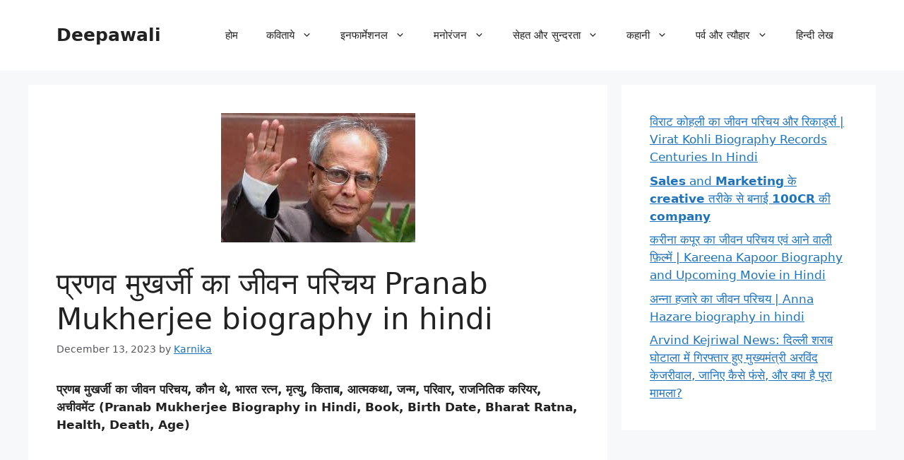

--- FILE ---
content_type: text/html; charset=UTF-8
request_url: https://deepawali.co.in/indian-president-pranab-mukherjee-biography-hindi.html
body_size: 29422
content:
<!DOCTYPE html>
<html lang="en-US" prefix="og: https://ogp.me/ns#">
<head>
	<meta charset="UTF-8">
		<style>img:is([sizes="auto" i], [sizes^="auto," i]) { contain-intrinsic-size: 3000px 1500px }</style>
	<meta name="viewport" content="width=device-width, initial-scale=1">
<!-- Search Engine Optimization by Rank Math - https://rankmath.com/ -->
<title>प्रणव मुखर्जी का जीवन परिचय Pranab Mukherjee biography in hindi - Deepawali</title>
<meta name="description" content="प्रणब मुखर्जी का जीवन परिचय, कौन थे, भारत रत्न, मृत्यु, किताब, आत्मकथा, जन्म, परिवार, राजनितिक करियर, अचीवमेंट (Pranab Mukherjee Biography in Hindi, Book,"/>
<meta name="robots" content="follow, index, max-snippet:-1, max-video-preview:-1, max-image-preview:large"/>
<link rel="canonical" href="https://deepawali.co.in/indian-president-pranab-mukherjee-biography-hindi.html" />
<meta property="og:locale" content="en_US" />
<meta property="og:type" content="article" />
<meta property="og:title" content="प्रणव मुखर्जी का जीवन परिचय Pranab Mukherjee biography in hindi - Deepawali" />
<meta property="og:description" content="प्रणब मुखर्जी का जीवन परिचय, कौन थे, भारत रत्न, मृत्यु, किताब, आत्मकथा, जन्म, परिवार, राजनितिक करियर, अचीवमेंट (Pranab Mukherjee Biography in Hindi, Book," />
<meta property="og:url" content="https://deepawali.co.in/indian-president-pranab-mukherjee-biography-hindi.html" />
<meta property="og:site_name" content="Deepawali" />
<meta property="article:publisher" content="https://www.facebook.com/pages/Deepawali/648915988493009" />
<meta property="article:author" content="https://www.facebook.com/karnika.pathak" />
<meta property="article:section" content="जीवन परिचय" />
<meta property="og:updated_time" content="2023-12-13T09:22:30+05:30" />
<meta property="article:published_time" content="2023-12-13T08:42:00+05:30" />
<meta property="article:modified_time" content="2023-12-13T09:22:30+05:30" />
<meta name="twitter:card" content="summary_large_image" />
<meta name="twitter:title" content="प्रणव मुखर्जी का जीवन परिचय Pranab Mukherjee biography in hindi - Deepawali" />
<meta name="twitter:description" content="प्रणब मुखर्जी का जीवन परिचय, कौन थे, भारत रत्न, मृत्यु, किताब, आत्मकथा, जन्म, परिवार, राजनितिक करियर, अचीवमेंट (Pranab Mukherjee Biography in Hindi, Book," />
<meta name="twitter:site" content="@DeepawaliBlogs" />
<meta name="twitter:creator" content="@DeepawaliBlogs" />
<meta name="twitter:label1" content="Written by" />
<meta name="twitter:data1" content="Karnika" />
<meta name="twitter:label2" content="Time to read" />
<meta name="twitter:data2" content="17 minutes" />
<script type="application/ld+json" class="rank-math-schema">{"@context":"https://schema.org","@graph":[{"@type":"Organization","@id":"https://deepawali.co.in/#organization","name":"Deepawali","url":"https://deepawali.co.in","sameAs":["https://www.facebook.com/pages/Deepawali/648915988493009","https://twitter.com/DeepawaliBlogs"]},{"@type":"WebSite","@id":"https://deepawali.co.in/#website","url":"https://deepawali.co.in","name":"Deepawali","publisher":{"@id":"https://deepawali.co.in/#organization"},"inLanguage":"en-US"},{"@type":"ImageObject","@id":"https://deepawali.co.in/wp-content/uploads/2013/12/pm.jpg","url":"https://deepawali.co.in/wp-content/uploads/2013/12/pm.jpg","width":"275","height":"183","inLanguage":"en-US"},{"@type":"WebPage","@id":"https://deepawali.co.in/indian-president-pranab-mukherjee-biography-hindi.html#webpage","url":"https://deepawali.co.in/indian-president-pranab-mukherjee-biography-hindi.html","name":"\u092a\u094d\u0930\u0923\u0935 \u092e\u0941\u0916\u0930\u094d\u091c\u0940 \u0915\u093e \u091c\u0940\u0935\u0928 \u092a\u0930\u093f\u091a\u092f Pranab Mukherjee biography in hindi - Deepawali","datePublished":"2023-12-13T08:42:00+05:30","dateModified":"2023-12-13T09:22:30+05:30","isPartOf":{"@id":"https://deepawali.co.in/#website"},"primaryImageOfPage":{"@id":"https://deepawali.co.in/wp-content/uploads/2013/12/pm.jpg"},"inLanguage":"en-US"},{"@type":"Person","@id":"https://deepawali.co.in/indian-president-pranab-mukherjee-biography-hindi.html#author","name":"Karnika","image":{"@type":"ImageObject","@id":"https://secure.gravatar.com/avatar/de7fd29dc558732fe94f3a2985238b896dfe248d29b94549f91e7dca3ed305a3?s=96&amp;d=mm&amp;r=g","url":"https://secure.gravatar.com/avatar/de7fd29dc558732fe94f3a2985238b896dfe248d29b94549f91e7dca3ed305a3?s=96&amp;d=mm&amp;r=g","caption":"Karnika","inLanguage":"en-US"},"sameAs":["https://www.facebook.com/karnika.pathak"],"worksFor":{"@id":"https://deepawali.co.in/#organization"}},{"@type":"BlogPosting","headline":"\u092a\u094d\u0930\u0923\u0935 \u092e\u0941\u0916\u0930\u094d\u091c\u0940 \u0915\u093e \u091c\u0940\u0935\u0928 \u092a\u0930\u093f\u091a\u092f Pranab Mukherjee biography in hindi - Deepawali","datePublished":"2023-12-13T08:42:00+05:30","dateModified":"2023-12-13T09:22:30+05:30","author":{"@id":"https://deepawali.co.in/indian-president-pranab-mukherjee-biography-hindi.html#author","name":"Karnika"},"publisher":{"@id":"https://deepawali.co.in/#organization"},"description":"\u092a\u094d\u0930\u0923\u092c \u092e\u0941\u0916\u0930\u094d\u091c\u0940 \u0915\u093e \u091c\u0940\u0935\u0928 \u092a\u0930\u093f\u091a\u092f, \u0915\u094c\u0928 \u0925\u0947, \u092d\u093e\u0930\u0924 \u0930\u0924\u094d\u0928, \u092e\u0943\u0924\u094d\u092f\u0941, \u0915\u093f\u0924\u093e\u092c, \u0906\u0924\u094d\u092e\u0915\u0925\u093e, \u091c\u0928\u094d\u092e, \u092a\u0930\u093f\u0935\u093e\u0930, \u0930\u093e\u091c\u0928\u093f\u0924\u093f\u0915 \u0915\u0930\u093f\u092f\u0930, \u0905\u091a\u0940\u0935\u092e\u0947\u0902\u091f (Pranab Mukherjee Biography in Hindi, Book,","name":"\u092a\u094d\u0930\u0923\u0935 \u092e\u0941\u0916\u0930\u094d\u091c\u0940 \u0915\u093e \u091c\u0940\u0935\u0928 \u092a\u0930\u093f\u091a\u092f Pranab Mukherjee biography in hindi - Deepawali","@id":"https://deepawali.co.in/indian-president-pranab-mukherjee-biography-hindi.html#richSnippet","isPartOf":{"@id":"https://deepawali.co.in/indian-president-pranab-mukherjee-biography-hindi.html#webpage"},"image":{"@id":"https://deepawali.co.in/wp-content/uploads/2013/12/pm.jpg"},"inLanguage":"en-US","mainEntityOfPage":{"@id":"https://deepawali.co.in/indian-president-pranab-mukherjee-biography-hindi.html#webpage"}}]}</script>
<!-- /Rank Math WordPress SEO plugin -->

<link rel='dns-prefetch' href='//stats.wp.com' />
<link rel="alternate" type="application/rss+xml" title="Deepawali &raquo; Feed" href="https://deepawali.co.in/feed" />
<link rel="alternate" type="application/rss+xml" title="Deepawali &raquo; Comments Feed" href="https://deepawali.co.in/comments/feed" />
<link rel="alternate" type="application/rss+xml" title="Deepawali &raquo; प्रणव मुखर्जी का जीवन परिचय Pranab Mukherjee biography in hindi Comments Feed" href="https://deepawali.co.in/indian-president-pranab-mukherjee-biography-hindi.html/feed" />
<link rel="alternate" type="application/rss+xml" title="Deepawali &raquo; Stories Feed" href="https://deepawali.co.in/web-stories/feed/"><script>
window._wpemojiSettings = {"baseUrl":"https:\/\/s.w.org\/images\/core\/emoji\/16.0.1\/72x72\/","ext":".png","svgUrl":"https:\/\/s.w.org\/images\/core\/emoji\/16.0.1\/svg\/","svgExt":".svg","source":{"concatemoji":"https:\/\/deepawali.co.in\/wp-includes\/js\/wp-emoji-release.min.js?ver=6.8.3"}};
/*! This file is auto-generated */
!function(s,n){var o,i,e;function c(e){try{var t={supportTests:e,timestamp:(new Date).valueOf()};sessionStorage.setItem(o,JSON.stringify(t))}catch(e){}}function p(e,t,n){e.clearRect(0,0,e.canvas.width,e.canvas.height),e.fillText(t,0,0);var t=new Uint32Array(e.getImageData(0,0,e.canvas.width,e.canvas.height).data),a=(e.clearRect(0,0,e.canvas.width,e.canvas.height),e.fillText(n,0,0),new Uint32Array(e.getImageData(0,0,e.canvas.width,e.canvas.height).data));return t.every(function(e,t){return e===a[t]})}function u(e,t){e.clearRect(0,0,e.canvas.width,e.canvas.height),e.fillText(t,0,0);for(var n=e.getImageData(16,16,1,1),a=0;a<n.data.length;a++)if(0!==n.data[a])return!1;return!0}function f(e,t,n,a){switch(t){case"flag":return n(e,"\ud83c\udff3\ufe0f\u200d\u26a7\ufe0f","\ud83c\udff3\ufe0f\u200b\u26a7\ufe0f")?!1:!n(e,"\ud83c\udde8\ud83c\uddf6","\ud83c\udde8\u200b\ud83c\uddf6")&&!n(e,"\ud83c\udff4\udb40\udc67\udb40\udc62\udb40\udc65\udb40\udc6e\udb40\udc67\udb40\udc7f","\ud83c\udff4\u200b\udb40\udc67\u200b\udb40\udc62\u200b\udb40\udc65\u200b\udb40\udc6e\u200b\udb40\udc67\u200b\udb40\udc7f");case"emoji":return!a(e,"\ud83e\udedf")}return!1}function g(e,t,n,a){var r="undefined"!=typeof WorkerGlobalScope&&self instanceof WorkerGlobalScope?new OffscreenCanvas(300,150):s.createElement("canvas"),o=r.getContext("2d",{willReadFrequently:!0}),i=(o.textBaseline="top",o.font="600 32px Arial",{});return e.forEach(function(e){i[e]=t(o,e,n,a)}),i}function t(e){var t=s.createElement("script");t.src=e,t.defer=!0,s.head.appendChild(t)}"undefined"!=typeof Promise&&(o="wpEmojiSettingsSupports",i=["flag","emoji"],n.supports={everything:!0,everythingExceptFlag:!0},e=new Promise(function(e){s.addEventListener("DOMContentLoaded",e,{once:!0})}),new Promise(function(t){var n=function(){try{var e=JSON.parse(sessionStorage.getItem(o));if("object"==typeof e&&"number"==typeof e.timestamp&&(new Date).valueOf()<e.timestamp+604800&&"object"==typeof e.supportTests)return e.supportTests}catch(e){}return null}();if(!n){if("undefined"!=typeof Worker&&"undefined"!=typeof OffscreenCanvas&&"undefined"!=typeof URL&&URL.createObjectURL&&"undefined"!=typeof Blob)try{var e="postMessage("+g.toString()+"("+[JSON.stringify(i),f.toString(),p.toString(),u.toString()].join(",")+"));",a=new Blob([e],{type:"text/javascript"}),r=new Worker(URL.createObjectURL(a),{name:"wpTestEmojiSupports"});return void(r.onmessage=function(e){c(n=e.data),r.terminate(),t(n)})}catch(e){}c(n=g(i,f,p,u))}t(n)}).then(function(e){for(var t in e)n.supports[t]=e[t],n.supports.everything=n.supports.everything&&n.supports[t],"flag"!==t&&(n.supports.everythingExceptFlag=n.supports.everythingExceptFlag&&n.supports[t]);n.supports.everythingExceptFlag=n.supports.everythingExceptFlag&&!n.supports.flag,n.DOMReady=!1,n.readyCallback=function(){n.DOMReady=!0}}).then(function(){return e}).then(function(){var e;n.supports.everything||(n.readyCallback(),(e=n.source||{}).concatemoji?t(e.concatemoji):e.wpemoji&&e.twemoji&&(t(e.twemoji),t(e.wpemoji)))}))}((window,document),window._wpemojiSettings);
</script>

<style id='wp-emoji-styles-inline-css'>

	img.wp-smiley, img.emoji {
		display: inline !important;
		border: none !important;
		box-shadow: none !important;
		height: 1em !important;
		width: 1em !important;
		margin: 0 0.07em !important;
		vertical-align: -0.1em !important;
		background: none !important;
		padding: 0 !important;
	}
</style>
<link rel='stylesheet' id='wp-block-library-css' href='https://deepawali.co.in/wp-includes/css/dist/block-library/style.min.css?ver=6.8.3' media='all' />
<style id='classic-theme-styles-inline-css'>
/*! This file is auto-generated */
.wp-block-button__link{color:#fff;background-color:#32373c;border-radius:9999px;box-shadow:none;text-decoration:none;padding:calc(.667em + 2px) calc(1.333em + 2px);font-size:1.125em}.wp-block-file__button{background:#32373c;color:#fff;text-decoration:none}
</style>
<link rel='stylesheet' id='mediaelement-css' href='https://deepawali.co.in/wp-includes/js/mediaelement/mediaelementplayer-legacy.min.css?ver=4.2.17' media='all' />
<link rel='stylesheet' id='wp-mediaelement-css' href='https://deepawali.co.in/wp-includes/js/mediaelement/wp-mediaelement.min.css?ver=6.8.3' media='all' />
<style id='jetpack-sharing-buttons-style-inline-css'>
.jetpack-sharing-buttons__services-list{display:flex;flex-direction:row;flex-wrap:wrap;gap:0;list-style-type:none;margin:5px;padding:0}.jetpack-sharing-buttons__services-list.has-small-icon-size{font-size:12px}.jetpack-sharing-buttons__services-list.has-normal-icon-size{font-size:16px}.jetpack-sharing-buttons__services-list.has-large-icon-size{font-size:24px}.jetpack-sharing-buttons__services-list.has-huge-icon-size{font-size:36px}@media print{.jetpack-sharing-buttons__services-list{display:none!important}}.editor-styles-wrapper .wp-block-jetpack-sharing-buttons{gap:0;padding-inline-start:0}ul.jetpack-sharing-buttons__services-list.has-background{padding:1.25em 2.375em}
</style>
<style id='global-styles-inline-css'>
:root{--wp--preset--aspect-ratio--square: 1;--wp--preset--aspect-ratio--4-3: 4/3;--wp--preset--aspect-ratio--3-4: 3/4;--wp--preset--aspect-ratio--3-2: 3/2;--wp--preset--aspect-ratio--2-3: 2/3;--wp--preset--aspect-ratio--16-9: 16/9;--wp--preset--aspect-ratio--9-16: 9/16;--wp--preset--color--black: #000000;--wp--preset--color--cyan-bluish-gray: #abb8c3;--wp--preset--color--white: #ffffff;--wp--preset--color--pale-pink: #f78da7;--wp--preset--color--vivid-red: #cf2e2e;--wp--preset--color--luminous-vivid-orange: #ff6900;--wp--preset--color--luminous-vivid-amber: #fcb900;--wp--preset--color--light-green-cyan: #7bdcb5;--wp--preset--color--vivid-green-cyan: #00d084;--wp--preset--color--pale-cyan-blue: #8ed1fc;--wp--preset--color--vivid-cyan-blue: #0693e3;--wp--preset--color--vivid-purple: #9b51e0;--wp--preset--color--contrast: var(--contrast);--wp--preset--color--contrast-2: var(--contrast-2);--wp--preset--color--contrast-3: var(--contrast-3);--wp--preset--color--base: var(--base);--wp--preset--color--base-2: var(--base-2);--wp--preset--color--base-3: var(--base-3);--wp--preset--color--accent: var(--accent);--wp--preset--gradient--vivid-cyan-blue-to-vivid-purple: linear-gradient(135deg,rgba(6,147,227,1) 0%,rgb(155,81,224) 100%);--wp--preset--gradient--light-green-cyan-to-vivid-green-cyan: linear-gradient(135deg,rgb(122,220,180) 0%,rgb(0,208,130) 100%);--wp--preset--gradient--luminous-vivid-amber-to-luminous-vivid-orange: linear-gradient(135deg,rgba(252,185,0,1) 0%,rgba(255,105,0,1) 100%);--wp--preset--gradient--luminous-vivid-orange-to-vivid-red: linear-gradient(135deg,rgba(255,105,0,1) 0%,rgb(207,46,46) 100%);--wp--preset--gradient--very-light-gray-to-cyan-bluish-gray: linear-gradient(135deg,rgb(238,238,238) 0%,rgb(169,184,195) 100%);--wp--preset--gradient--cool-to-warm-spectrum: linear-gradient(135deg,rgb(74,234,220) 0%,rgb(151,120,209) 20%,rgb(207,42,186) 40%,rgb(238,44,130) 60%,rgb(251,105,98) 80%,rgb(254,248,76) 100%);--wp--preset--gradient--blush-light-purple: linear-gradient(135deg,rgb(255,206,236) 0%,rgb(152,150,240) 100%);--wp--preset--gradient--blush-bordeaux: linear-gradient(135deg,rgb(254,205,165) 0%,rgb(254,45,45) 50%,rgb(107,0,62) 100%);--wp--preset--gradient--luminous-dusk: linear-gradient(135deg,rgb(255,203,112) 0%,rgb(199,81,192) 50%,rgb(65,88,208) 100%);--wp--preset--gradient--pale-ocean: linear-gradient(135deg,rgb(255,245,203) 0%,rgb(182,227,212) 50%,rgb(51,167,181) 100%);--wp--preset--gradient--electric-grass: linear-gradient(135deg,rgb(202,248,128) 0%,rgb(113,206,126) 100%);--wp--preset--gradient--midnight: linear-gradient(135deg,rgb(2,3,129) 0%,rgb(40,116,252) 100%);--wp--preset--font-size--small: 13px;--wp--preset--font-size--medium: 20px;--wp--preset--font-size--large: 36px;--wp--preset--font-size--x-large: 42px;--wp--preset--spacing--20: 0.44rem;--wp--preset--spacing--30: 0.67rem;--wp--preset--spacing--40: 1rem;--wp--preset--spacing--50: 1.5rem;--wp--preset--spacing--60: 2.25rem;--wp--preset--spacing--70: 3.38rem;--wp--preset--spacing--80: 5.06rem;--wp--preset--shadow--natural: 6px 6px 9px rgba(0, 0, 0, 0.2);--wp--preset--shadow--deep: 12px 12px 50px rgba(0, 0, 0, 0.4);--wp--preset--shadow--sharp: 6px 6px 0px rgba(0, 0, 0, 0.2);--wp--preset--shadow--outlined: 6px 6px 0px -3px rgba(255, 255, 255, 1), 6px 6px rgba(0, 0, 0, 1);--wp--preset--shadow--crisp: 6px 6px 0px rgba(0, 0, 0, 1);}:where(.is-layout-flex){gap: 0.5em;}:where(.is-layout-grid){gap: 0.5em;}body .is-layout-flex{display: flex;}.is-layout-flex{flex-wrap: wrap;align-items: center;}.is-layout-flex > :is(*, div){margin: 0;}body .is-layout-grid{display: grid;}.is-layout-grid > :is(*, div){margin: 0;}:where(.wp-block-columns.is-layout-flex){gap: 2em;}:where(.wp-block-columns.is-layout-grid){gap: 2em;}:where(.wp-block-post-template.is-layout-flex){gap: 1.25em;}:where(.wp-block-post-template.is-layout-grid){gap: 1.25em;}.has-black-color{color: var(--wp--preset--color--black) !important;}.has-cyan-bluish-gray-color{color: var(--wp--preset--color--cyan-bluish-gray) !important;}.has-white-color{color: var(--wp--preset--color--white) !important;}.has-pale-pink-color{color: var(--wp--preset--color--pale-pink) !important;}.has-vivid-red-color{color: var(--wp--preset--color--vivid-red) !important;}.has-luminous-vivid-orange-color{color: var(--wp--preset--color--luminous-vivid-orange) !important;}.has-luminous-vivid-amber-color{color: var(--wp--preset--color--luminous-vivid-amber) !important;}.has-light-green-cyan-color{color: var(--wp--preset--color--light-green-cyan) !important;}.has-vivid-green-cyan-color{color: var(--wp--preset--color--vivid-green-cyan) !important;}.has-pale-cyan-blue-color{color: var(--wp--preset--color--pale-cyan-blue) !important;}.has-vivid-cyan-blue-color{color: var(--wp--preset--color--vivid-cyan-blue) !important;}.has-vivid-purple-color{color: var(--wp--preset--color--vivid-purple) !important;}.has-black-background-color{background-color: var(--wp--preset--color--black) !important;}.has-cyan-bluish-gray-background-color{background-color: var(--wp--preset--color--cyan-bluish-gray) !important;}.has-white-background-color{background-color: var(--wp--preset--color--white) !important;}.has-pale-pink-background-color{background-color: var(--wp--preset--color--pale-pink) !important;}.has-vivid-red-background-color{background-color: var(--wp--preset--color--vivid-red) !important;}.has-luminous-vivid-orange-background-color{background-color: var(--wp--preset--color--luminous-vivid-orange) !important;}.has-luminous-vivid-amber-background-color{background-color: var(--wp--preset--color--luminous-vivid-amber) !important;}.has-light-green-cyan-background-color{background-color: var(--wp--preset--color--light-green-cyan) !important;}.has-vivid-green-cyan-background-color{background-color: var(--wp--preset--color--vivid-green-cyan) !important;}.has-pale-cyan-blue-background-color{background-color: var(--wp--preset--color--pale-cyan-blue) !important;}.has-vivid-cyan-blue-background-color{background-color: var(--wp--preset--color--vivid-cyan-blue) !important;}.has-vivid-purple-background-color{background-color: var(--wp--preset--color--vivid-purple) !important;}.has-black-border-color{border-color: var(--wp--preset--color--black) !important;}.has-cyan-bluish-gray-border-color{border-color: var(--wp--preset--color--cyan-bluish-gray) !important;}.has-white-border-color{border-color: var(--wp--preset--color--white) !important;}.has-pale-pink-border-color{border-color: var(--wp--preset--color--pale-pink) !important;}.has-vivid-red-border-color{border-color: var(--wp--preset--color--vivid-red) !important;}.has-luminous-vivid-orange-border-color{border-color: var(--wp--preset--color--luminous-vivid-orange) !important;}.has-luminous-vivid-amber-border-color{border-color: var(--wp--preset--color--luminous-vivid-amber) !important;}.has-light-green-cyan-border-color{border-color: var(--wp--preset--color--light-green-cyan) !important;}.has-vivid-green-cyan-border-color{border-color: var(--wp--preset--color--vivid-green-cyan) !important;}.has-pale-cyan-blue-border-color{border-color: var(--wp--preset--color--pale-cyan-blue) !important;}.has-vivid-cyan-blue-border-color{border-color: var(--wp--preset--color--vivid-cyan-blue) !important;}.has-vivid-purple-border-color{border-color: var(--wp--preset--color--vivid-purple) !important;}.has-vivid-cyan-blue-to-vivid-purple-gradient-background{background: var(--wp--preset--gradient--vivid-cyan-blue-to-vivid-purple) !important;}.has-light-green-cyan-to-vivid-green-cyan-gradient-background{background: var(--wp--preset--gradient--light-green-cyan-to-vivid-green-cyan) !important;}.has-luminous-vivid-amber-to-luminous-vivid-orange-gradient-background{background: var(--wp--preset--gradient--luminous-vivid-amber-to-luminous-vivid-orange) !important;}.has-luminous-vivid-orange-to-vivid-red-gradient-background{background: var(--wp--preset--gradient--luminous-vivid-orange-to-vivid-red) !important;}.has-very-light-gray-to-cyan-bluish-gray-gradient-background{background: var(--wp--preset--gradient--very-light-gray-to-cyan-bluish-gray) !important;}.has-cool-to-warm-spectrum-gradient-background{background: var(--wp--preset--gradient--cool-to-warm-spectrum) !important;}.has-blush-light-purple-gradient-background{background: var(--wp--preset--gradient--blush-light-purple) !important;}.has-blush-bordeaux-gradient-background{background: var(--wp--preset--gradient--blush-bordeaux) !important;}.has-luminous-dusk-gradient-background{background: var(--wp--preset--gradient--luminous-dusk) !important;}.has-pale-ocean-gradient-background{background: var(--wp--preset--gradient--pale-ocean) !important;}.has-electric-grass-gradient-background{background: var(--wp--preset--gradient--electric-grass) !important;}.has-midnight-gradient-background{background: var(--wp--preset--gradient--midnight) !important;}.has-small-font-size{font-size: var(--wp--preset--font-size--small) !important;}.has-medium-font-size{font-size: var(--wp--preset--font-size--medium) !important;}.has-large-font-size{font-size: var(--wp--preset--font-size--large) !important;}.has-x-large-font-size{font-size: var(--wp--preset--font-size--x-large) !important;}
:where(.wp-block-post-template.is-layout-flex){gap: 1.25em;}:where(.wp-block-post-template.is-layout-grid){gap: 1.25em;}
:where(.wp-block-columns.is-layout-flex){gap: 2em;}:where(.wp-block-columns.is-layout-grid){gap: 2em;}
:root :where(.wp-block-pullquote){font-size: 1.5em;line-height: 1.6;}
</style>
<link rel='stylesheet' id='ez-toc-css' href='https://deepawali.co.in/wp-content/plugins/easy-table-of-contents/assets/css/screen.min.css?ver=2.0.75' media='all' />
<style id='ez-toc-inline-css'>
div#ez-toc-container .ez-toc-title {font-size: 120%;}div#ez-toc-container .ez-toc-title {font-weight: 500;}div#ez-toc-container ul li , div#ez-toc-container ul li a {font-size: 95%;}div#ez-toc-container ul li , div#ez-toc-container ul li a {font-weight: 500;}div#ez-toc-container nav ul ul li {font-size: 90%;}
.ez-toc-container-direction {direction: ltr;}.ez-toc-counter ul{counter-reset: item ;}.ez-toc-counter nav ul li a::before {content: counters(item, '.', decimal) '. ';display: inline-block;counter-increment: item;flex-grow: 0;flex-shrink: 0;margin-right: .2em; float: left; }.ez-toc-widget-direction {direction: ltr;}.ez-toc-widget-container ul{counter-reset: item ;}.ez-toc-widget-container nav ul li a::before {content: counters(item, '.', decimal) '. ';display: inline-block;counter-increment: item;flex-grow: 0;flex-shrink: 0;margin-right: .2em; float: left; }
</style>
<link rel='stylesheet' id='generate-comments-css' href='https://deepawali.co.in/wp-content/themes/generatepress/assets/css/components/comments.min.css?ver=3.6.0' media='all' />
<link rel='stylesheet' id='generate-style-css' href='https://deepawali.co.in/wp-content/themes/generatepress/assets/css/main.min.css?ver=3.6.0' media='all' />
<style id='generate-style-inline-css'>
body{background-color:var(--base-2);color:var(--contrast);}a{color:var(--accent);}a{text-decoration:underline;}.entry-title a, .site-branding a, a.button, .wp-block-button__link, .main-navigation a{text-decoration:none;}a:hover, a:focus, a:active{color:var(--contrast);}.wp-block-group__inner-container{max-width:1200px;margin-left:auto;margin-right:auto;}:root{--contrast:#222222;--contrast-2:#575760;--contrast-3:#b2b2be;--base:#f0f0f0;--base-2:#f7f8f9;--base-3:#ffffff;--accent:#1e73be;}:root .has-contrast-color{color:var(--contrast);}:root .has-contrast-background-color{background-color:var(--contrast);}:root .has-contrast-2-color{color:var(--contrast-2);}:root .has-contrast-2-background-color{background-color:var(--contrast-2);}:root .has-contrast-3-color{color:var(--contrast-3);}:root .has-contrast-3-background-color{background-color:var(--contrast-3);}:root .has-base-color{color:var(--base);}:root .has-base-background-color{background-color:var(--base);}:root .has-base-2-color{color:var(--base-2);}:root .has-base-2-background-color{background-color:var(--base-2);}:root .has-base-3-color{color:var(--base-3);}:root .has-base-3-background-color{background-color:var(--base-3);}:root .has-accent-color{color:var(--accent);}:root .has-accent-background-color{background-color:var(--accent);}.top-bar{color:#ffffff;}.top-bar a{color:#ffffff;}.top-bar a:hover{color:#303030;}.site-header{background-color:var(--base-3);}.main-title a,.main-title a:hover{color:var(--contrast);}.site-description{color:var(--contrast-2);}.mobile-menu-control-wrapper .menu-toggle,.mobile-menu-control-wrapper .menu-toggle:hover,.mobile-menu-control-wrapper .menu-toggle:focus,.has-inline-mobile-toggle #site-navigation.toggled{background-color:rgba(0, 0, 0, 0.02);}.main-navigation,.main-navigation ul ul{background-color:var(--base-3);}.main-navigation .main-nav ul li a, .main-navigation .menu-toggle, .main-navigation .menu-bar-items{color:var(--contrast);}.main-navigation .main-nav ul li:not([class*="current-menu-"]):hover > a, .main-navigation .main-nav ul li:not([class*="current-menu-"]):focus > a, .main-navigation .main-nav ul li.sfHover:not([class*="current-menu-"]) > a, .main-navigation .menu-bar-item:hover > a, .main-navigation .menu-bar-item.sfHover > a{color:var(--accent);}button.menu-toggle:hover,button.menu-toggle:focus{color:var(--contrast);}.main-navigation .main-nav ul li[class*="current-menu-"] > a{color:var(--accent);}.navigation-search input[type="search"],.navigation-search input[type="search"]:active, .navigation-search input[type="search"]:focus, .main-navigation .main-nav ul li.search-item.active > a, .main-navigation .menu-bar-items .search-item.active > a{color:var(--accent);}.main-navigation ul ul{background-color:var(--base);}.separate-containers .inside-article, .separate-containers .comments-area, .separate-containers .page-header, .one-container .container, .separate-containers .paging-navigation, .inside-page-header{background-color:var(--base-3);}.entry-title a{color:var(--contrast);}.entry-title a:hover{color:var(--contrast-2);}.entry-meta{color:var(--contrast-2);}.sidebar .widget{background-color:var(--base-3);}.footer-widgets{background-color:var(--base-3);}.site-info{background-color:var(--base-3);}input[type="text"],input[type="email"],input[type="url"],input[type="password"],input[type="search"],input[type="tel"],input[type="number"],textarea,select{color:var(--contrast);background-color:var(--base-2);border-color:var(--base);}input[type="text"]:focus,input[type="email"]:focus,input[type="url"]:focus,input[type="password"]:focus,input[type="search"]:focus,input[type="tel"]:focus,input[type="number"]:focus,textarea:focus,select:focus{color:var(--contrast);background-color:var(--base-2);border-color:var(--contrast-3);}button,html input[type="button"],input[type="reset"],input[type="submit"],a.button,a.wp-block-button__link:not(.has-background){color:#ffffff;background-color:#55555e;}button:hover,html input[type="button"]:hover,input[type="reset"]:hover,input[type="submit"]:hover,a.button:hover,button:focus,html input[type="button"]:focus,input[type="reset"]:focus,input[type="submit"]:focus,a.button:focus,a.wp-block-button__link:not(.has-background):active,a.wp-block-button__link:not(.has-background):focus,a.wp-block-button__link:not(.has-background):hover{color:#ffffff;background-color:#3f4047;}a.generate-back-to-top{background-color:rgba( 0,0,0,0.4 );color:#ffffff;}a.generate-back-to-top:hover,a.generate-back-to-top:focus{background-color:rgba( 0,0,0,0.6 );color:#ffffff;}:root{--gp-search-modal-bg-color:var(--base-3);--gp-search-modal-text-color:var(--contrast);--gp-search-modal-overlay-bg-color:rgba(0,0,0,0.2);}@media (max-width: 768px){.main-navigation .menu-bar-item:hover > a, .main-navigation .menu-bar-item.sfHover > a{background:none;color:var(--contrast);}}.nav-below-header .main-navigation .inside-navigation.grid-container, .nav-above-header .main-navigation .inside-navigation.grid-container{padding:0px 20px 0px 20px;}.site-main .wp-block-group__inner-container{padding:40px;}.separate-containers .paging-navigation{padding-top:20px;padding-bottom:20px;}.entry-content .alignwide, body:not(.no-sidebar) .entry-content .alignfull{margin-left:-40px;width:calc(100% + 80px);max-width:calc(100% + 80px);}.rtl .menu-item-has-children .dropdown-menu-toggle{padding-left:20px;}.rtl .main-navigation .main-nav ul li.menu-item-has-children > a{padding-right:20px;}@media (max-width:768px){.separate-containers .inside-article, .separate-containers .comments-area, .separate-containers .page-header, .separate-containers .paging-navigation, .one-container .site-content, .inside-page-header{padding:30px;}.site-main .wp-block-group__inner-container{padding:30px;}.inside-top-bar{padding-right:30px;padding-left:30px;}.inside-header{padding-right:30px;padding-left:30px;}.widget-area .widget{padding-top:30px;padding-right:30px;padding-bottom:30px;padding-left:30px;}.footer-widgets-container{padding-top:30px;padding-right:30px;padding-bottom:30px;padding-left:30px;}.inside-site-info{padding-right:30px;padding-left:30px;}.entry-content .alignwide, body:not(.no-sidebar) .entry-content .alignfull{margin-left:-30px;width:calc(100% + 60px);max-width:calc(100% + 60px);}.one-container .site-main .paging-navigation{margin-bottom:20px;}}/* End cached CSS */.is-right-sidebar{width:30%;}.is-left-sidebar{width:30%;}.site-content .content-area{width:70%;}@media (max-width: 768px){.main-navigation .menu-toggle,.sidebar-nav-mobile:not(#sticky-placeholder){display:block;}.main-navigation ul,.gen-sidebar-nav,.main-navigation:not(.slideout-navigation):not(.toggled) .main-nav > ul,.has-inline-mobile-toggle #site-navigation .inside-navigation > *:not(.navigation-search):not(.main-nav){display:none;}.nav-align-right .inside-navigation,.nav-align-center .inside-navigation{justify-content:space-between;}.has-inline-mobile-toggle .mobile-menu-control-wrapper{display:flex;flex-wrap:wrap;}.has-inline-mobile-toggle .inside-header{flex-direction:row;text-align:left;flex-wrap:wrap;}.has-inline-mobile-toggle .header-widget,.has-inline-mobile-toggle #site-navigation{flex-basis:100%;}.nav-float-left .has-inline-mobile-toggle #site-navigation{order:10;}}
.dynamic-author-image-rounded{border-radius:100%;}.dynamic-featured-image, .dynamic-author-image{vertical-align:middle;}.one-container.blog .dynamic-content-template:not(:last-child), .one-container.archive .dynamic-content-template:not(:last-child){padding-bottom:0px;}.dynamic-entry-excerpt > p:last-child{margin-bottom:0px;}
</style>
<link rel='stylesheet' id='generate-blog-images-css' href='https://deepawali.co.in/wp-content/plugins/gp-premium/blog/functions/css/featured-images.min.css?ver=2.5.0' media='all' />
<script src="https://deepawali.co.in/wp-includes/js/jquery/jquery.min.js?ver=3.7.1" id="jquery-core-js"></script>
<script src="https://deepawali.co.in/wp-includes/js/jquery/jquery-migrate.min.js?ver=3.4.1" id="jquery-migrate-js"></script>
<script id="jquery-js-after">
jQuery(document).ready(function() {
	jQuery(".6ea4d7ba5bdef2e59c9dbdc95ce1ce13").click(function() {
		jQuery.post(
			"https://deepawali.co.in/wp-admin/admin-ajax.php", {
				"action": "quick_adsense_onpost_ad_click",
				"quick_adsense_onpost_ad_index": jQuery(this).attr("data-index"),
				"quick_adsense_nonce": "c2f39af246",
			}, function(response) { }
		);
	});
});
</script>
<link rel="https://api.w.org/" href="https://deepawali.co.in/wp-json/" /><link rel="alternate" title="JSON" type="application/json" href="https://deepawali.co.in/wp-json/wp/v2/posts/804" /><link rel="EditURI" type="application/rsd+xml" title="RSD" href="https://deepawali.co.in/xmlrpc.php?rsd" />
<meta name="generator" content="WordPress 6.8.3" />
<link rel='shortlink' href='https://deepawali.co.in/?p=804' />
<link rel="alternate" title="oEmbed (JSON)" type="application/json+oembed" href="https://deepawali.co.in/wp-json/oembed/1.0/embed?url=https%3A%2F%2Fdeepawali.co.in%2Findian-president-pranab-mukherjee-biography-hindi.html" />
<link rel="alternate" title="oEmbed (XML)" type="text/xml+oembed" href="https://deepawali.co.in/wp-json/oembed/1.0/embed?url=https%3A%2F%2Fdeepawali.co.in%2Findian-president-pranab-mukherjee-biography-hindi.html&#038;format=xml" />
	<style>img#wpstats{display:none}</style>
		<link rel="pingback" href="https://deepawali.co.in/xmlrpc.php">
</head>

<body class="wp-singular post-template-default single single-post postid-804 single-format-standard wp-embed-responsive wp-theme-generatepress post-image-above-header post-image-aligned-center sticky-menu-fade right-sidebar nav-float-right separate-containers header-aligned-left dropdown-hover featured-image-active" itemtype="https://schema.org/Blog" itemscope>
	<a class="screen-reader-text skip-link" href="#content" title="Skip to content">Skip to content</a>		<header class="site-header has-inline-mobile-toggle" id="masthead" aria-label="Site"  itemtype="https://schema.org/WPHeader" itemscope>
			<div class="inside-header grid-container">
				<div class="site-branding">
						<p class="main-title" itemprop="headline">
					<a href="https://deepawali.co.in/" rel="home">Deepawali</a>
				</p>
						
					</div>	<nav class="main-navigation mobile-menu-control-wrapper" id="mobile-menu-control-wrapper" aria-label="Mobile Toggle">
				<button data-nav="site-navigation" class="menu-toggle" aria-controls="primary-menu" aria-expanded="false">
			<span class="gp-icon icon-menu-bars"><svg viewBox="0 0 512 512" aria-hidden="true" xmlns="http://www.w3.org/2000/svg" width="1em" height="1em"><path d="M0 96c0-13.255 10.745-24 24-24h464c13.255 0 24 10.745 24 24s-10.745 24-24 24H24c-13.255 0-24-10.745-24-24zm0 160c0-13.255 10.745-24 24-24h464c13.255 0 24 10.745 24 24s-10.745 24-24 24H24c-13.255 0-24-10.745-24-24zm0 160c0-13.255 10.745-24 24-24h464c13.255 0 24 10.745 24 24s-10.745 24-24 24H24c-13.255 0-24-10.745-24-24z" /></svg><svg viewBox="0 0 512 512" aria-hidden="true" xmlns="http://www.w3.org/2000/svg" width="1em" height="1em"><path d="M71.029 71.029c9.373-9.372 24.569-9.372 33.942 0L256 222.059l151.029-151.03c9.373-9.372 24.569-9.372 33.942 0 9.372 9.373 9.372 24.569 0 33.942L289.941 256l151.03 151.029c9.372 9.373 9.372 24.569 0 33.942-9.373 9.372-24.569 9.372-33.942 0L256 289.941l-151.029 151.03c-9.373 9.372-24.569 9.372-33.942 0-9.372-9.373-9.372-24.569 0-33.942L222.059 256 71.029 104.971c-9.372-9.373-9.372-24.569 0-33.942z" /></svg></span><span class="screen-reader-text">Menu</span>		</button>
	</nav>
			<nav class="main-navigation sub-menu-right" id="site-navigation" aria-label="Primary"  itemtype="https://schema.org/SiteNavigationElement" itemscope>
			<div class="inside-navigation grid-container">
								<button class="menu-toggle" aria-controls="primary-menu" aria-expanded="false">
					<span class="gp-icon icon-menu-bars"><svg viewBox="0 0 512 512" aria-hidden="true" xmlns="http://www.w3.org/2000/svg" width="1em" height="1em"><path d="M0 96c0-13.255 10.745-24 24-24h464c13.255 0 24 10.745 24 24s-10.745 24-24 24H24c-13.255 0-24-10.745-24-24zm0 160c0-13.255 10.745-24 24-24h464c13.255 0 24 10.745 24 24s-10.745 24-24 24H24c-13.255 0-24-10.745-24-24zm0 160c0-13.255 10.745-24 24-24h464c13.255 0 24 10.745 24 24s-10.745 24-24 24H24c-13.255 0-24-10.745-24-24z" /></svg><svg viewBox="0 0 512 512" aria-hidden="true" xmlns="http://www.w3.org/2000/svg" width="1em" height="1em"><path d="M71.029 71.029c9.373-9.372 24.569-9.372 33.942 0L256 222.059l151.029-151.03c9.373-9.372 24.569-9.372 33.942 0 9.372 9.373 9.372 24.569 0 33.942L289.941 256l151.03 151.029c9.372 9.373 9.372 24.569 0 33.942-9.373 9.372-24.569 9.372-33.942 0L256 289.941l-151.029 151.03c-9.373 9.372-24.569 9.372-33.942 0-9.372-9.373-9.372-24.569 0-33.942L222.059 256 71.029 104.971c-9.372-9.373-9.372-24.569 0-33.942z" /></svg></span><span class="screen-reader-text">Menu</span>				</button>
				<div id="primary-menu" class="main-nav"><ul id="menu-home-sahifa" class=" menu sf-menu"><li id="menu-item-5818" class="menu-item menu-item-type-custom menu-item-object-custom menu-item-home menu-item-5818"><a href="https://deepawali.co.in">होम</a></li>
<li id="menu-item-5886" class="menu-item menu-item-type-custom menu-item-object-custom menu-item-has-children menu-item-5886"><a>कविताये<span role="presentation" class="dropdown-menu-toggle"><span class="gp-icon icon-arrow"><svg viewBox="0 0 330 512" aria-hidden="true" xmlns="http://www.w3.org/2000/svg" width="1em" height="1em"><path d="M305.913 197.085c0 2.266-1.133 4.815-2.833 6.514L171.087 335.593c-1.7 1.7-4.249 2.832-6.515 2.832s-4.815-1.133-6.515-2.832L26.064 203.599c-1.7-1.7-2.832-4.248-2.832-6.514s1.132-4.816 2.832-6.515l14.162-14.163c1.7-1.699 3.966-2.832 6.515-2.832 2.266 0 4.815 1.133 6.515 2.832l111.316 111.317 111.316-111.317c1.7-1.699 4.249-2.832 6.515-2.832s4.815 1.133 6.515 2.832l14.162 14.163c1.7 1.7 2.833 4.249 2.833 6.515z" /></svg></span></span></a>
<ul class="sub-menu">
	<li id="menu-item-5832" class="menu-item menu-item-type-taxonomy menu-item-object-category menu-item-5832"><a href="https://deepawali.co.in/category/poem-in-hindi">कविताये</a></li>
	<li id="menu-item-5834" class="menu-item menu-item-type-taxonomy menu-item-object-category menu-item-5834"><a href="https://deepawali.co.in/category/sanskrit-slok-and-its-meaning">संस्कृत श्लोक एवम अर्थ</a></li>
	<li id="menu-item-5856" class="menu-item menu-item-type-taxonomy menu-item-object-category menu-item-5856"><a href="https://deepawali.co.in/category/wedding-special">वेडिंग स्पेशल</a></li>
</ul>
</li>
<li id="menu-item-8392" class="menu-item menu-item-type-custom menu-item-object-custom menu-item-has-children menu-item-8392"><a>इनफार्मेशनल<span role="presentation" class="dropdown-menu-toggle"><span class="gp-icon icon-arrow"><svg viewBox="0 0 330 512" aria-hidden="true" xmlns="http://www.w3.org/2000/svg" width="1em" height="1em"><path d="M305.913 197.085c0 2.266-1.133 4.815-2.833 6.514L171.087 335.593c-1.7 1.7-4.249 2.832-6.515 2.832s-4.815-1.133-6.515-2.832L26.064 203.599c-1.7-1.7-2.832-4.248-2.832-6.514s1.132-4.816 2.832-6.515l14.162-14.163c1.7-1.699 3.966-2.832 6.515-2.832 2.266 0 4.815 1.133 6.515 2.832l111.316 111.317 111.316-111.317c1.7-1.699 4.249-2.832 6.515-2.832s4.815 1.133 6.515 2.832l14.162 14.163c1.7 1.7 2.833 4.249 2.833 6.515z" /></svg></span></span></a>
<ul class="sub-menu">
	<li id="menu-item-5831" class="menu-item menu-item-type-taxonomy menu-item-object-category menu-item-has-children menu-item-5831"><a href="https://deepawali.co.in/category/informational">इनफार्मेशनल<span role="presentation" class="dropdown-menu-toggle"><span class="gp-icon icon-arrow-right"><svg viewBox="0 0 192 512" aria-hidden="true" xmlns="http://www.w3.org/2000/svg" width="1em" height="1em" fill-rule="evenodd" clip-rule="evenodd" stroke-linejoin="round" stroke-miterlimit="1.414"><path d="M178.425 256.001c0 2.266-1.133 4.815-2.832 6.515L43.599 394.509c-1.7 1.7-4.248 2.833-6.514 2.833s-4.816-1.133-6.515-2.833l-14.163-14.162c-1.699-1.7-2.832-3.966-2.832-6.515 0-2.266 1.133-4.815 2.832-6.515l111.317-111.316L16.407 144.685c-1.699-1.7-2.832-4.249-2.832-6.515s1.133-4.815 2.832-6.515l14.163-14.162c1.7-1.7 4.249-2.833 6.515-2.833s4.815 1.133 6.514 2.833l131.994 131.993c1.7 1.7 2.832 4.249 2.832 6.515z" fill-rule="nonzero" /></svg></span></span></a>
	<ul class="sub-menu">
		<li id="menu-item-5929" class="menu-item menu-item-type-taxonomy menu-item-object-category menu-item-5929"><a href="https://deepawali.co.in/category/tips-and-tricks">टिप्स और ट्रिक्स</a></li>
	</ul>
</li>
</ul>
</li>
<li id="menu-item-8384" class="menu-item menu-item-type-custom menu-item-object-custom menu-item-has-children menu-item-8384"><a>मनोरंजन<span role="presentation" class="dropdown-menu-toggle"><span class="gp-icon icon-arrow"><svg viewBox="0 0 330 512" aria-hidden="true" xmlns="http://www.w3.org/2000/svg" width="1em" height="1em"><path d="M305.913 197.085c0 2.266-1.133 4.815-2.833 6.514L171.087 335.593c-1.7 1.7-4.249 2.832-6.515 2.832s-4.815-1.133-6.515-2.832L26.064 203.599c-1.7-1.7-2.832-4.248-2.832-6.514s1.132-4.816 2.832-6.515l14.162-14.163c1.7-1.699 3.966-2.832 6.515-2.832 2.266 0 4.815 1.133 6.515 2.832l111.316 111.317 111.316-111.317c1.7-1.699 4.249-2.832 6.515-2.832s4.815 1.133 6.515 2.832l14.162 14.163c1.7 1.7 2.833 4.249 2.833 6.515z" /></svg></span></span></a>
<ul class="sub-menu">
	<li id="menu-item-5853" class="menu-item menu-item-type-taxonomy menu-item-object-category menu-item-5853"><a href="https://deepawali.co.in/category/entertainment">मनोरंजन</a></li>
</ul>
</li>
<li id="menu-item-5824" class="menu-item menu-item-type-custom menu-item-object-custom menu-item-has-children menu-item-5824"><a>सेहत और सुन्दरता<span role="presentation" class="dropdown-menu-toggle"><span class="gp-icon icon-arrow"><svg viewBox="0 0 330 512" aria-hidden="true" xmlns="http://www.w3.org/2000/svg" width="1em" height="1em"><path d="M305.913 197.085c0 2.266-1.133 4.815-2.833 6.514L171.087 335.593c-1.7 1.7-4.249 2.832-6.515 2.832s-4.815-1.133-6.515-2.832L26.064 203.599c-1.7-1.7-2.832-4.248-2.832-6.514s1.132-4.816 2.832-6.515l14.162-14.163c1.7-1.699 3.966-2.832 6.515-2.832 2.266 0 4.815 1.133 6.515 2.832l111.316 111.317 111.316-111.317c1.7-1.699 4.249-2.832 6.515-2.832s4.815 1.133 6.515 2.832l14.162 14.163c1.7 1.7 2.833 4.249 2.833 6.515z" /></svg></span></span></a>
<ul class="sub-menu">
	<li id="menu-item-5839" class="menu-item menu-item-type-taxonomy menu-item-object-category menu-item-has-children menu-item-5839"><a href="https://deepawali.co.in/category/home-remedies">घरेलु नुस्खे<span role="presentation" class="dropdown-menu-toggle"><span class="gp-icon icon-arrow-right"><svg viewBox="0 0 192 512" aria-hidden="true" xmlns="http://www.w3.org/2000/svg" width="1em" height="1em" fill-rule="evenodd" clip-rule="evenodd" stroke-linejoin="round" stroke-miterlimit="1.414"><path d="M178.425 256.001c0 2.266-1.133 4.815-2.832 6.515L43.599 394.509c-1.7 1.7-4.248 2.833-6.514 2.833s-4.816-1.133-6.515-2.833l-14.163-14.162c-1.699-1.7-2.832-3.966-2.832-6.515 0-2.266 1.133-4.815 2.832-6.515l111.317-111.316L16.407 144.685c-1.699-1.7-2.832-4.249-2.832-6.515s1.133-4.815 2.832-6.515l14.163-14.162c1.7-1.7 4.249-2.833 6.515-2.833s4.815 1.133 6.514 2.833l131.994 131.993c1.7 1.7 2.832 4.249 2.832 6.515z" fill-rule="nonzero" /></svg></span></span></a>
	<ul class="sub-menu">
		<li id="menu-item-11591" class="menu-item menu-item-type-post_type menu-item-object-page menu-item-11591"><a href="https://deepawali.co.in/gharelu-nuskhe-home-remedies-hindi-%e0%a4%98%e0%a4%b0%e0%a5%87%e0%a4%b2%e0%a5%81-%e0%a4%a8%e0%a5%81%e0%a4%b8%e0%a5%8d%e0%a4%96%e0%a5%87">उपयोगी लाभकारी घरेलु नुस्खे और उपाय</a></li>
	</ul>
</li>
</ul>
</li>
<li id="menu-item-8387" class="menu-item menu-item-type-post_type menu-item-object-page menu-item-has-children menu-item-8387"><a href="https://deepawali.co.in/hindi-story">कहानी<span role="presentation" class="dropdown-menu-toggle"><span class="gp-icon icon-arrow"><svg viewBox="0 0 330 512" aria-hidden="true" xmlns="http://www.w3.org/2000/svg" width="1em" height="1em"><path d="M305.913 197.085c0 2.266-1.133 4.815-2.833 6.514L171.087 335.593c-1.7 1.7-4.249 2.832-6.515 2.832s-4.815-1.133-6.515-2.832L26.064 203.599c-1.7-1.7-2.832-4.248-2.832-6.514s1.132-4.816 2.832-6.515l14.162-14.163c1.7-1.699 3.966-2.832 6.515-2.832 2.266 0 4.815 1.133 6.515 2.832l111.316 111.317 111.316-111.317c1.7-1.699 4.249-2.832 6.515-2.832s4.815 1.133 6.515 2.832l14.162 14.163c1.7 1.7 2.833 4.249 2.833 6.515z" /></svg></span></span></a>
<ul class="sub-menu">
	<li id="menu-item-8995" class="menu-item menu-item-type-post_type menu-item-object-page menu-item-8995"><a href="https://deepawali.co.in/mahabharat-ramayan-in-hindi">महाभारत रामायण कहानी | Mahabharat Ramayan in Hindi</a></li>
</ul>
</li>
<li id="menu-item-12531" class="menu-item menu-item-type-post_type menu-item-object-page menu-item-has-children menu-item-12531"><a href="https://deepawali.co.in/indian-festival-tyouhar-parv-hindi-%e0%a4%b5%e0%a5%8d%e0%a4%b0%e0%a4%a4-%e0%a4%aa%e0%a4%b0%e0%a5%8d%e0%a4%b5-%e0%a4%a4%e0%a5%8d%e0%a4%af%e0%a5%8c%e0%a4%b9%e0%a4%be%e0%a4%b0">पर्व और त्यौहार<span role="presentation" class="dropdown-menu-toggle"><span class="gp-icon icon-arrow"><svg viewBox="0 0 330 512" aria-hidden="true" xmlns="http://www.w3.org/2000/svg" width="1em" height="1em"><path d="M305.913 197.085c0 2.266-1.133 4.815-2.833 6.514L171.087 335.593c-1.7 1.7-4.249 2.832-6.515 2.832s-4.815-1.133-6.515-2.832L26.064 203.599c-1.7-1.7-2.832-4.248-2.832-6.514s1.132-4.816 2.832-6.515l14.162-14.163c1.7-1.699 3.966-2.832 6.515-2.832 2.266 0 4.815 1.133 6.515 2.832l111.316 111.317 111.316-111.317c1.7-1.699 4.249-2.832 6.515-2.832s4.815 1.133 6.515 2.832l14.162 14.163c1.7 1.7 2.833 4.249 2.833 6.515z" /></svg></span></span></a>
<ul class="sub-menu">
	<li id="menu-item-8386" class="menu-item menu-item-type-post_type menu-item-object-page menu-item-8386"><a href="https://deepawali.co.in/hindi-shayari">शायरी</a></li>
	<li id="menu-item-6326" class="menu-item menu-item-type-taxonomy menu-item-object-category menu-item-6326"><a href="https://deepawali.co.in/category/hindi-quotes">अनमोल वचन</a></li>
</ul>
</li>
<li id="menu-item-11680" class="menu-item menu-item-type-post_type menu-item-object-page menu-item-11680"><a href="https://deepawali.co.in/nibandh-essay-hindi">हिन्दी  लेख</a></li>
</ul></div>			</div>
		</nav>
					</div>
		</header>
		
	<div class="site grid-container container hfeed" id="page">
				<div class="site-content" id="content">
			
	<div class="content-area" id="primary">
		<main class="site-main" id="main">
			
<article id="post-804" class="post-804 post type-post status-publish format-standard has-post-thumbnail hentry category-jeevan-parichay" itemtype="https://schema.org/CreativeWork" itemscope>
	<div class="inside-article">
		<div class="featured-image  page-header-image-single ">
				<img width="275" height="183" src="https://deepawali.co.in/wp-content/uploads/2013/12/pm.jpg" class="attachment-full size-full" alt="" itemprop="image" decoding="async" fetchpriority="high" />
			</div>			<header class="entry-header">
				<h1 class="entry-title" itemprop="headline">प्रणव मुखर्जी का जीवन परिचय Pranab Mukherjee biography in hindi</h1>		<div class="entry-meta">
			<span class="posted-on"><time class="updated" datetime="2023-12-13T09:22:30+05:30" itemprop="dateModified">December 13, 2023</time><time class="entry-date published" datetime="2023-12-13T08:42:00+05:30" itemprop="datePublished">December 13, 2023</time></span> <span class="byline">by <span class="author vcard" itemprop="author" itemtype="https://schema.org/Person" itemscope><a class="url fn n" href="https://deepawali.co.in/author/deewali" title="View all posts by Karnika" rel="author" itemprop="url"><span class="author-name" itemprop="name">Karnika</span></a></span></span> 		</div>
					</header>
			
		<div class="entry-content" itemprop="text">
			
<p><strong>प्रणब मुखर्जी का जीवन परिचय, कौन थे, भारत रत्न, मृत्यु, किताब, आत्मकथा, जन्म, परिवार, राजनितिक करियर, अचीवमेंट (Pranab Mukherjee Biography in Hindi, Book, Birth Date, Bharat Ratna, Health, Death, Age) </strong></p><div class="6ea4d7ba5bdef2e59c9dbdc95ce1ce13" data-index="1" style="float: none; margin:10px 0 10px 0; text-align:center;">
<script async src="//pagead2.googlesyndication.com/pagead/js/adsbygoogle.js"></script>
<!-- DP_Res_1 -->
<ins class="adsbygoogle"
     style="display:block"
     data-ad-client="ca-pub-5901389088595558"
     data-ad-slot="3497106821"
     data-ad-format="auto"></ins>
<script>
(adsbygoogle = window.adsbygoogle || []).push({});
</script>
</div>




<p> भारत की आजादी के बाद 1950 में जब संविधान लागु हुआ, उसके बाद से देश में राष्ट्रपति का चुनाव होने लगा. भारत में अभी तक 14 राष्ट्रपति सत्ता में आ चुके है, 13वें राष्ट्रपति के रूप में महामहिम प्रणब मुखर्जी विराजमान रहे. सन 2012 से 2018 तक वे इस पद की गरिमा बनाये हुए थे. प्रणब जी भारत के राष्ट्रपति बनने से पहले&nbsp;<a href="https://deepawali.co.in/manmohan-singh-biography-hindi.html"><strong>मनमोहन सिंह</strong></a>&nbsp;की सरकार में वित्त मंत्री बने थे. प्रणब जी भारत के आर्थिक मामलों, संसदीय कार्य, बुनियादी सुविधाएँ व सुरक्षा समिति में वरिष्ठ नेता रहे हैं. उन्होंने विश्व व्यापार संघठन व भारतीय विशिष्ठ पहचान प्राधिकरण क्षेत्र में भी कार्य किया था, जिसका अनुभव उन्हें भारत की राजनैतिक सफ़र में बहुत काम आया. पिछले साल इन्हें तत्कालिक राष्ट्रपति रामनाथ कोविंद जी द्वारा भारत रत्न से सम्मानित भी किया गया था. आइये जानते हैं प्रणब जी के कुछ रोचक जीवन के पहलुओं के बारे में. </p>



<div class="wp-block-image"><figure class="aligncenter"><img decoding="async" width="275" height="183" src="https://deepawali.co.in/wp-content/uploads/2013/12/pm.jpg" alt="pranab mukharji" class="wp-image-805"/></figure></div>



<div id="ez-toc-container" class="ez-toc-v2_0_75 counter-hierarchy ez-toc-counter ez-toc-grey ez-toc-container-direction">
<p class="ez-toc-title" style="cursor:inherit">Table of Contents</p>
<label for="ez-toc-cssicon-toggle-item-69685461e748d" class="ez-toc-cssicon-toggle-label"><span class=""><span class="eztoc-hide" style="display:none;">Toggle</span><span class="ez-toc-icon-toggle-span"><svg style="fill: #999;color:#999" xmlns="http://www.w3.org/2000/svg" class="list-377408" width="20px" height="20px" viewBox="0 0 24 24" fill="none"><path d="M6 6H4v2h2V6zm14 0H8v2h12V6zM4 11h2v2H4v-2zm16 0H8v2h12v-2zM4 16h2v2H4v-2zm16 0H8v2h12v-2z" fill="currentColor"></path></svg><svg style="fill: #999;color:#999" class="arrow-unsorted-368013" xmlns="http://www.w3.org/2000/svg" width="10px" height="10px" viewBox="0 0 24 24" version="1.2" baseProfile="tiny"><path d="M18.2 9.3l-6.2-6.3-6.2 6.3c-.2.2-.3.4-.3.7s.1.5.3.7c.2.2.4.3.7.3h11c.3 0 .5-.1.7-.3.2-.2.3-.5.3-.7s-.1-.5-.3-.7zM5.8 14.7l6.2 6.3 6.2-6.3c.2-.2.3-.5.3-.7s-.1-.5-.3-.7c-.2-.2-.4-.3-.7-.3h-11c-.3 0-.5.1-.7.3-.2.2-.3.5-.3.7s.1.5.3.7z"/></svg></span></span></label><input type="checkbox"  id="ez-toc-cssicon-toggle-item-69685461e748d"  aria-label="Toggle" /><nav><ul class='ez-toc-list ez-toc-list-level-1 ' ><li class='ez-toc-page-1 ez-toc-heading-level-2'><a class="ez-toc-link ez-toc-heading-1" href="#%E0%A4%AA%E0%A5%8D%E0%A4%B0%E0%A4%A3%E0%A4%AC_%E0%A4%AE%E0%A5%81%E0%A4%96%E0%A4%B0%E0%A5%8D%E0%A4%9C%E0%A5%80_%E0%A4%9C%E0%A5%80_%E0%A4%95%E0%A4%BE_%E0%A4%AA%E0%A4%B0%E0%A4%BF%E0%A4%9A%E0%A4%AF" >प्रणब मुखर्जी जी का परिचय</a><ul class='ez-toc-list-level-3' ><li class='ez-toc-heading-level-3'><a class="ez-toc-link ez-toc-heading-2" href="#%E0%A4%AA%E0%A5%8D%E0%A4%B0%E0%A4%A3%E0%A4%AC_%E0%A4%AE%E0%A5%81%E0%A4%96%E0%A4%B0%E0%A5%8D%E0%A4%9C%E0%A5%80_%E0%A4%95%E0%A4%BE_%E0%A4%AA%E0%A4%B0%E0%A4%BF%E0%A4%B5%E0%A4%BE%E0%A4%B0%E0%A4%BF%E0%A4%95_%E0%A4%9C%E0%A5%80%E0%A4%B5%E0%A4%A8" >प्रणब मुखर्जी का परिवारिक जीवन</a></li><li class='ez-toc-page-1 ez-toc-heading-level-3'><a class="ez-toc-link ez-toc-heading-3" href="#%E0%A4%AA%E0%A5%8D%E0%A4%B0%E0%A4%A3%E0%A4%AC_%E0%A4%AE%E0%A5%81%E0%A4%96%E0%A4%B0%E0%A5%8D%E0%A4%9C%E0%A5%80_%E0%A4%9C%E0%A5%80_%E0%A4%95%E0%A5%80_%E0%A4%B6%E0%A4%BF%E0%A4%95%E0%A5%8D%E0%A4%B7%E0%A4%BE" >प्रणब मुखर्जी जी की शिक्षा</a></li><li class='ez-toc-page-1 ez-toc-heading-level-3'><a class="ez-toc-link ez-toc-heading-4" href="#%E0%A4%AA%E0%A5%8D%E0%A4%B0%E0%A4%A3%E0%A4%B5_%E0%A4%AE%E0%A5%81%E0%A4%96%E0%A4%B0%E0%A5%8D%E0%A4%9C%E0%A5%80_%E0%A4%95%E0%A4%B0%E0%A4%BF%E0%A4%AF%E0%A4%B0_%E0%A4%B5%E0%A5%8D_%E0%A4%B0%E0%A4%BE%E0%A4%9C%E0%A4%A8%E0%A5%88%E0%A4%A4%E0%A4%BF%E0%A4%95_%E0%A4%B8%E0%A4%AB%E0%A4%BC%E0%A4%B0_%E2%80%93" >प्रणव मुखर्जी करियर व् राजनैतिक सफ़र &#8211;</a></li><li class='ez-toc-page-1 ez-toc-heading-level-3'><a class="ez-toc-link ez-toc-heading-5" href="#%E0%A4%AA%E0%A5%8D%E0%A4%B0%E0%A4%A3%E0%A4%AC_%E0%A4%AE%E0%A5%81%E0%A4%96%E0%A4%B0%E0%A5%8D%E0%A4%9C%E0%A5%80_%E0%A4%9C%E0%A5%80_%E0%A4%95%E0%A4%BE_%E0%A4%B0%E0%A4%BE%E0%A4%B7%E0%A5%8D%E0%A4%9F%E0%A5%8D%E0%A4%B0%E0%A4%AA%E0%A4%A4%E0%A4%BF_%E0%A4%AC%E0%A4%A8%E0%A4%A8%E0%A5%87_%E0%A4%95%E0%A4%BE_%E0%A4%B8%E0%A4%AB%E0%A4%B0" >प्रणब मुखर्जी जी का राष्ट्रपति बनने का सफर</a></li><li class='ez-toc-page-1 ez-toc-heading-level-3'><a class="ez-toc-link ez-toc-heading-6" href="#%E0%A4%AA%E0%A5%8D%E0%A4%B0%E0%A4%A3%E0%A4%AC_%E0%A4%AE%E0%A5%81%E0%A4%96%E0%A4%B0%E0%A5%8D%E0%A4%9C%E0%A5%80_%E0%A4%9C%E0%A5%80_%E0%A4%95%E0%A4%BE_%E0%A4%B8%E0%A5%8D%E0%A4%B5%E0%A4%BE%E0%A4%AD%E0%A4%BE%E0%A4%B5" >प्रणब मुखर्जी जी का स्वाभाव</a></li><li class='ez-toc-page-1 ez-toc-heading-level-3'><a class="ez-toc-link ez-toc-heading-7" href="#%E0%A4%AA%E0%A5%8D%E0%A4%B0%E0%A4%A3%E0%A4%AC_%E0%A4%AE%E0%A5%81%E0%A4%96%E0%A4%B0%E0%A5%8D%E0%A4%9C%E0%A5%80_%E0%A4%9C%E0%A5%80_%E0%A4%AE%E0%A4%BF%E0%A4%B2%E0%A5%87_%E0%A4%85%E0%A4%B5%E0%A4%BE%E0%A4%B0%E0%A5%8D%E0%A4%A1%E0%A5%8D%E0%A4%B8" >प्रणब मुखर्जी जी मिले अवार्ड्स</a></li><li class='ez-toc-page-1 ez-toc-heading-level-3'><a class="ez-toc-link ez-toc-heading-8" href="#%E0%A4%AA%E0%A5%8D%E0%A4%B0%E0%A4%A3%E0%A4%AC_%E0%A4%AE%E0%A5%81%E0%A4%96%E0%A4%B0%E0%A5%8D%E0%A4%9C%E0%A5%80_%E0%A4%9C%E0%A5%80_%E0%A4%95%E0%A5%80_%E0%A4%AE%E0%A5%83%E0%A4%A4%E0%A5%8D%E0%A4%AF%E0%A5%81" >प्रणब मुखर्जी जी की मृत्यु</a></li><li class='ez-toc-page-1 ez-toc-heading-level-3'><a class="ez-toc-link ez-toc-heading-9" href="#%E0%A4%AA%E0%A5%8D%E0%A4%B0%E0%A4%A3%E0%A4%AC_%E0%A4%AE%E0%A5%81%E0%A4%96%E0%A4%B0%E0%A5%8D%E0%A4%9C%E0%A5%80_%E0%A4%9C%E0%A5%80_%E0%A4%95%E0%A5%87_%E0%A4%AC%E0%A4%BE%E0%A4%B0%E0%A5%87_%E0%A4%AE%E0%A5%87%E0%A4%82_%E0%A4%B0%E0%A5%8B%E0%A4%9A%E0%A4%95_%E0%A4%9C%E0%A4%BE%E0%A4%A8%E0%A4%95%E0%A4%BE%E0%A4%B0%E0%A5%80" >प्रणब मुखर्जी जी के बारे में रोचक जानकारी</a></li></ul></li><li class='ez-toc-page-1 ez-toc-heading-level-2'><a class="ez-toc-link ez-toc-heading-10" href="#FAQ" >FAQ</a></li></ul></nav></div>
<h2 class="wp-block-heading"><span class="ez-toc-section" id="%E0%A4%AA%E0%A5%8D%E0%A4%B0%E0%A4%A3%E0%A4%AC_%E0%A4%AE%E0%A5%81%E0%A4%96%E0%A4%B0%E0%A5%8D%E0%A4%9C%E0%A5%80_%E0%A4%9C%E0%A5%80_%E0%A4%95%E0%A4%BE_%E0%A4%AA%E0%A4%B0%E0%A4%BF%E0%A4%9A%E0%A4%AF"></span><strong>प्रणब मुखर्जी जी का परिचय</strong><span class="ez-toc-section-end"></span></h2>



<figure class="wp-block-table"><table><tbody><tr><td><span style="font-size: 12pt;"><strong>क्रमांक</strong></span></td><td><span style="font-size: 12pt;"><strong>जीवन परिचय बिंदु</strong></span></td><td><span style="font-size: 12pt;"><strong>प्रणव मुखर्जी जीवन परिचय</strong></span></td></tr><tr><td><span style="font-size: 12pt;">1.</span></td><td><span style="font-size: 12pt;">पूरा नाम</span></td><td><span style="font-size: 12pt;">प्रणव मुखर्जी</span></td></tr><tr><td>2.</td><td>अन्य नाम</td><td>पोल्टू, प्रणब डा </td></tr><tr><td><span style="font-size: 12pt;">3.</span></td><td><span style="font-size: 12pt;">धर्म</span></td><td><span style="font-size: 12pt;">बंगाली</span></td></tr><tr><td>4.</td><td>जाति</td><td>बंगाली</td></tr><tr><td><span style="font-size: 12pt;">5.</span></td><td><span style="font-size: 12pt;">जन्म</span></td><td><span style="font-size: 12pt;">11 दिसंबर, 1935</span></td></tr><tr><td><span style="font-size: 12pt;">6.</span></td><td><span style="font-size: 12pt;">जन्म स्थान</span></td><td> मिराती,  पश्चिम बंगाल, भारत </td></tr><tr><td><span style="font-size: 12pt;">7.</span></td><td>उम्र</td><td>83 वर्ष</td></tr><tr><td><span style="font-size: 12pt;">8.</span></td><td>राष्ट्रीयता</td><td>भारतीय</td></tr><tr><td><span style="font-size: 12pt;">9.</span></td><td>गृहनगर</td><td>मिराती,  पश्चिम बंगाल, भारत</td></tr><tr><td><span style="font-size: 12pt;">10.</span></td><td><span style="font-size: 12pt;">राजनैतिक पार्टी</span></td><td><span style="font-size: 12pt;">कांग्रेस</span></td></tr><tr><td>11.</td><td>वैवाहिक स्थिति</td><td>विवाहित</td></tr><tr><td>12.</td><td>नेट वर्थ</td><td>3 करोड़ भारतीय रूपये </td></tr><tr><td>13.</td><td>मृत्यु</td><td>31 अगस्त, 2020</td></tr></tbody></table></figure>



<p>भारत में अब तक कितने <strong><a href="https://deepawali.co.in/list-of-all-indian-presidents-in-hindi">राष्ट्रपति बने इसकी सूची</a></strong> आप यहाँ देख सकते हैं.</p><div class="6ea4d7ba5bdef2e59c9dbdc95ce1ce13" data-index="2" style="float: none; margin:10px 0 10px 0; text-align:center;">
<script async src="//pagead2.googlesyndication.com/pagead/js/adsbygoogle.js"></script>
<!-- DP_Res_2 -->
<ins class="adsbygoogle"
     style="display:block"
     data-ad-client="ca-pub-5901389088595558"
     data-ad-slot="2629735955"
     data-ad-format="auto"></ins>
<script>
(adsbygoogle = window.adsbygoogle || []).push({});
</script>
</div>




<h3 class="wp-block-heading"><span class="ez-toc-section" id="%E0%A4%AA%E0%A5%8D%E0%A4%B0%E0%A4%A3%E0%A4%AC_%E0%A4%AE%E0%A5%81%E0%A4%96%E0%A4%B0%E0%A5%8D%E0%A4%9C%E0%A5%80_%E0%A4%95%E0%A4%BE_%E0%A4%AA%E0%A4%B0%E0%A4%BF%E0%A4%B5%E0%A4%BE%E0%A4%B0%E0%A4%BF%E0%A4%95_%E0%A4%9C%E0%A5%80%E0%A4%B5%E0%A4%A8"></span><strong>प्रणब मुखर्जी का परिवारिक जीवन </strong><span class="ez-toc-section-end"></span></h3>



<figure class="wp-block-table"><table><tbody><tr><td>1.</td><td>माता का नाम</td><td>राजलक्ष्मी मुखर्जी</td></tr><tr><td>2.</td><td>पिता का नाम</td><td>कामदा किंकर मुखर्जी</td></tr><tr><td>3.</td><td>बहन का नाम</td><td>अन्नपूर्णा बनर्जी एवं अन्नानापूर्णा बंदापधाय</td></tr><tr><td>4.</td><td>पत्नी का नाम</td><td>सुरवा मुखर्जी</td></tr><tr><td>5.</td><td>विवाह</td><td>सन 1957</td></tr><tr><td>6.</td><td>बच्चे</td><td>1. अभिजित (बेटा)<br>2. शर्मिष्ठ (बेटी)<br>3. इन्द्रजीत (बेटा)</td></tr></tbody></table></figure>



<p>प्रणब मुखर्जी जी का जन्म बंगाल के वीरभूम जिले के मिराती गांव में एक बंगाली कुलीन ब्राह्मण परिवार में हुआ था. इनके पिता कामदा किंकर मुखर्जी एक स्वतंत्रता संग्रामी थे और 1952-64 तक बंगाल विधानसभा के सदस्य भी रहे. इनकी माता गृहणी एवं भारतीय स्वतंत्रता सैनानी थी. घर में राजनैतिक माहोल होने की वजह से बचपन से ही प्रणब मुखर्जी जी का मन राजनीति में आने का था. </p>



<h3 class="wp-block-heading"><span class="ez-toc-section" id="%E0%A4%AA%E0%A5%8D%E0%A4%B0%E0%A4%A3%E0%A4%AC_%E0%A4%AE%E0%A5%81%E0%A4%96%E0%A4%B0%E0%A5%8D%E0%A4%9C%E0%A5%80_%E0%A4%9C%E0%A5%80_%E0%A4%95%E0%A5%80_%E0%A4%B6%E0%A4%BF%E0%A4%95%E0%A5%8D%E0%A4%B7%E0%A4%BE"></span><strong>प्रणब मुखर्जी जी की शिक्षा</strong><span class="ez-toc-section-end"></span></h3>



<p>प्रणब मुखर्जी जी ने शुरूआती पढ़ाई तो अपने गृहनगर के स्थानीय स्कूल में ही पूरी की, लेकिन आगे की पढ़ाई उन्होंने सूरी (वीरभूम) के सूरी विद्यासागर कॉलेज से राजनीति शास्त्र एवं इतिहास में स्नातक करते हुए पूरी की थी. फिर प्रणब जी ने कानून की पढाई के लिए कलकत्ता में एंट्री की और कलकत्ता यूनिवर्सिटी में दाखिला ले लिया.</p><div class="6ea4d7ba5bdef2e59c9dbdc95ce1ce13" data-index="3" style="float: none; margin:10px 0 10px 0; text-align:center;">
<script async src="//pagead2.googlesyndication.com/pagead/js/adsbygoogle.js"></script>
<script async src="//pagead2.googlesyndication.com/pagead/js/adsbygoogle.js"></script>
<!-- DP_Res_3 -->
<ins class="adsbygoogle"
     style="display:block"
     data-ad-client="ca-pub-5901389088595558"
     data-ad-slot="6039509686"
     data-ad-format="auto"></ins>
<script>
(adsbygoogle = window.adsbygoogle || []).push({});
</script>
</div>




<p><strong><a href="https://deepawali.co.in/arun-jaitley-biography-hindi-%e0%a4%85%e0%a4%b0%e0%a5%82%e0%a4%a3-%e0%a4%9c%e0%a5%87%e0%a4%9f%e0%a4%b2%e0%a5%80.html">वित्त मंत्री अरुण जेटली जी</a></strong> का ने अपने राजनीतिक सफर की रोचक जानकारी जानें. &nbsp;</p>



<h3 class="wp-block-heading"><span class="ez-toc-section" id="%E0%A4%AA%E0%A5%8D%E0%A4%B0%E0%A4%A3%E0%A4%B5_%E0%A4%AE%E0%A5%81%E0%A4%96%E0%A4%B0%E0%A5%8D%E0%A4%9C%E0%A5%80_%E0%A4%95%E0%A4%B0%E0%A4%BF%E0%A4%AF%E0%A4%B0_%E0%A4%B5%E0%A5%8D_%E0%A4%B0%E0%A4%BE%E0%A4%9C%E0%A4%A8%E0%A5%88%E0%A4%A4%E0%A4%BF%E0%A4%95_%E0%A4%B8%E0%A4%AB%E0%A4%BC%E0%A4%B0_%E2%80%93"></span><strong>प्रणव मुखर्जी करियर व् राजनैतिक सफ़र &#8211;</strong> <span class="ez-toc-section-end"></span></h3>



<p>अपने करियर की शुरुवात प्रणब मुखर्जीजी ने पोस्ट एंड टेलेग्राफ़ ऑफिस से की थी जहां वे एक क्लर्क थे. सन 1963 में विद्यानगर कॉलेज में वे राजनीती शास्त्र के प्रोफेसर बन गए और साथ ही साथ देशेर डाक&nbsp;में पत्रकार के रूप में कार्य करने लगे. </p>



<p>प्रणब मुखर्जी जी ने राजनैतिक सफ़र की शुरुवात 1969 में की. वे कांग्रेस का टिकट प्राप्त कर राज्यसभा के सदस्य बन गए, 4 बार वे इस पद के लिए चयनित हुए. वे थोड़े ही समय में इंदिरा जी के चहेते बन गए थे. सन 1973 में इंदिरा जी के कार्यकाल के दौरान वे औद्योगिक विकास मंत्रालय में उप-मंत्री बन गए. सन 1975-77 में आपातकालीन स्थिति के दौरान प्रणब मुखर्जीजी पर बहुत से आरोप भी लगाये गए. लेकिन<a href="https://deepawali.co.in/indira-gandhi-biography-essay-hindi.html"><strong>&nbsp;इंदिरा जी&nbsp;</strong></a>की सत्ता आने के बाद उन्हें क्लीन चिट मिल गया. इंदिरा गांधी जी के प्रधानमंत्री के कार्यकाल के दौरान प्रणब जी सन 1982से 1984 तक वित्त मंत्री के पड़ पर विराजमान रहे थे.</p>



<p>इंदिरा जी की मौत के पश्चात्&nbsp;<a href="https://deepawali.co.in/indian-prime-minister-rajiv-gandhi-facts.html"><strong>राजीव गाँधी</strong></a>&nbsp;से प्रणब जी के संबंध कुछ ठीक नहीं रहे और राजीव गाँधी ने अपने कैबिनेट मंत्रालय में प्रणब जी को वित्त मंत्री बनाया था. लेकिन राजीव गाँधी से मतभेद के चलते प्रणब दा ने अपनी एक अलग “राष्ट्रीय समाजवादी कांग्रेस” पार्टी गठित कर दी. सन 1985 में प्रणब जी पश्चिम बंगाल कांग्रेस समिति के अध्यक्ष भी रहे. थोड़े समय के बाद 1989 में राजीव गाँधी के साथ सुलह हो गई और वे एक बार फिर कांग्रेस से जुड़ गए. कुछ लोग इसके पीछे की वजह ये बोलते थे कि इंदिरा गाँधी की मौत के बाद प्रणब जी खुद को प्रधानमंत्री के उम्मीदवार के रूप में देखते थे, लेकिन उनकी मौत के बाद राजीव गाँधी से सब उम्मीद करने लगे. पी वी नरसिम्हा राव का प्रणब मुखर्जीजी के राजनैतिक जीवन को आगे बढ़ाने में बहुत बड़ा योगदान है.&nbsp;<strong><a href="https://deepawali.co.in/indian-prime-minister-p-v-narsimha-rav-facts.html">पी वी नरसिम्हा रावजी</a></strong>&nbsp;जब प्रधानमंत्री थे, तब उन्होंने प्रणब मुखर्जीजी को योजना आयोग का प्रमुख बना दिया. थोड़े समय बाद उन्हें केंद्रीय कैबिनेट मंत्री और विदेश मंत्रालय का कार्य भी सौंपा गया.</p>



<p>जानें <strong><a href="https://deepawali.co.in/narendra-modi-biography.html">प्रधानमंत्री नरेन्द्र मोदी जी</a></strong> के आने के बाद उनका अब तक सफर कैसा रहा.</p>



<p>सन 1999 से 2012 तक प्रणब मुखर्जी
जी केंद्रीय चुनाव आयोग के अध्यक्ष रहे. सन 1997 में प्रणब
मुखर्जीजी को भारतीय संसद ग्रुप द्वारा उत्कृष्ट सांसद का ख़िताब दिया गया. जब
सोनिया गाँधी ने राजनीती में आने का सोचा तो प्रणब मुखर्जीजी उनके मेंटर बने और
उन्हें बताया कि कैसे उनकी सास इंदिरा जी काम किया करती थी. सोनिया गाँधी को
कांग्रेस प्रमुख बनाने में प्रणब मुखर्जीजी का बहुत बड़ा हाथ है. राजनीती के सारे
दाव पेंच सोनिया को प्रणब जी ने ही सिखाये थे. प्रणब जी के परामर्श के बिना सोनिया
जी कुछ नहीं करती थी.</p>



<p>सन 2004 में प्रणब मुखर्जीजी ने जंगीपुर से चुनाव लड़ा और
जीत हासिल कर लोकसभा सदस्य बन गए. इनके साथ ही साथ कांग्रेस पार्टी के नेतृत्व में
UPA बनी. प्रधानमंत्री पद को छोड़ कर वे रक्षा मंत्री,
विदेश मंत्री, वित्त मंत्री और लोकसभा में
पार्टी के नेता के रूप में सराहनीय काम किया. इस दौरान मनमोहन सिंहजी को
प्रधानमंत्री बनाया गया. कहते है अगर उस समय प्रणब मुखर्जी जी को प्रधानमंत्री
बनाया जाता तो आज देश विकास के क्षेत्र में बहुत आगे होता. प्रणब मुखर्जी जी
मनमोहन सिंहजी के बाद कांग्रेस के दुसरे बड़े नेता थे. प्रणब मुखर्जी जी को
कांग्रेस पार्टी का संकटमोचक भी कहा जाता है. कांग्रेस की डूबती नैया को प्रणब
मुखर्जीजी ने कई बार किनारे लगाया है. सन 1985 से प्रणब जी
जो पश्चिम बंगाल कांग्रेस समिति के अध्यक्ष रहे, 2010 में
उन्होंने किसी मतभेद के चलते उन्होंने इस पद से इस्तीफ़ा दे दिया था.</p>



<h3 class="wp-block-heading"><span class="ez-toc-section" id="%E0%A4%AA%E0%A5%8D%E0%A4%B0%E0%A4%A3%E0%A4%AC_%E0%A4%AE%E0%A5%81%E0%A4%96%E0%A4%B0%E0%A5%8D%E0%A4%9C%E0%A5%80_%E0%A4%9C%E0%A5%80_%E0%A4%95%E0%A4%BE_%E0%A4%B0%E0%A4%BE%E0%A4%B7%E0%A5%8D%E0%A4%9F%E0%A5%8D%E0%A4%B0%E0%A4%AA%E0%A4%A4%E0%A4%BF_%E0%A4%AC%E0%A4%A8%E0%A4%A8%E0%A5%87_%E0%A4%95%E0%A4%BE_%E0%A4%B8%E0%A4%AB%E0%A4%B0"></span><strong>प्रणब मुखर्जी जी का राष्ट्रपति बनने का सफर</strong><span class="ez-toc-section-end"></span></h3>



<p>जुलाई सन 2012 में प्रणब मुखर्जीजी पी.ए. संगमा को 70% वोटों से हराकर राष्ट्रपति पद पर विराजमान हो गए. ये पहले बंगाली थे जो राष्ट्रपति बने थे. प्रणब जी ने गाँधी परिवार को करीब से देखा था, उनका इंदिरा गाँधी से काफी करीबी रिश्ता था, जबकि राजीव गाँधी के साथ उनके रिश्ते कभी अच्छे नहीं रहे, इसके बावजूद उनकी पत्नी सोनिया गाँधी से प्रणब जी ने अच्छे सम्बन्ध रखे और राजनैतिक जीवन में उनका साथ दिया. प्रणब जी का राष्ट्रपति बनने तक का सफ़र आसान नहीं रहा, उन्हें काफी उतार चढाव का सामना करना पड़ा. प्रणब जी ने अपने जीवन के 40 साल भारतीय राजनीती को दिए है, जो एक महत्वपूर्ण योगदान है. उम्र के इस पड़ाव में आकर जहाँ लोग हार मान जाते है और आपा खो बैठते है, वही प्रणब जी ने संयम, धैर्य से अपने राजनैतिक जीवन को एक दिशा प्रदान की और आज इस मुकाम में आ पहुचें. प्रणब जी कांग्रेस की मजबूत धरोहर है, जिसे कांग्रेस कभी भी नहीं खोना चाहेगी.</p>



<p>भारतीय राष्ट्रीय कांग्रेस पार्टी के पूर्व अध्यक्ष <strong><a href="https://deepawali.co.in/rahul-gandhi-biography-hindi-%e0%a4%b0%e0%a4%be%e0%a4%b9%e0%a5%81%e0%a4%b2-%e0%a4%97%e0%a4%be%e0%a4%81%e0%a4%a7%e0%a5%80-%e0%a4%9c%e0%a5%80%e0%a4%b5%e0%a4%a8%e0%a5%80.html">राहुल गांधी जी</a></strong> के बारे जानें, कि कैसे उन्होंने प्रधानमंत्री उम्मीदवार बनने के दौरान मेहनत की.</p>



<h3 class="wp-block-heading"><span class="ez-toc-section" id="%E0%A4%AA%E0%A5%8D%E0%A4%B0%E0%A4%A3%E0%A4%AC_%E0%A4%AE%E0%A5%81%E0%A4%96%E0%A4%B0%E0%A5%8D%E0%A4%9C%E0%A5%80_%E0%A4%9C%E0%A5%80_%E0%A4%95%E0%A4%BE_%E0%A4%B8%E0%A5%8D%E0%A4%B5%E0%A4%BE%E0%A4%AD%E0%A4%BE%E0%A4%B5"></span><strong>प्रणब मुखर्जी जी का स्वाभाव </strong><span class="ez-toc-section-end"></span></h3>



<p>प्रणब मुखर्जीजी को पढ़ने, लिखने, बागवानी और संगीत का बहुत शौक है. इनके द्वारा लिखी गई किताबें</p>



<ul class="wp-block-list"><li>सन 1969 में &#8211; मिडटर्म पोल</li><li>सन 1984 में &#8211; इमर्जिंग
डाइमेंशन्स ऑफ इंडियन इकोनॉमी</li><li>सन 1987 में &#8211; ऑफ द ट्रैक</li><li>सन 1992 में &#8211; सागा ऑफ स्ट्रगल
एंड सैक्रिफाइस</li><li>सन 1992 में &#8211; चैलेंज बिफोर दी
नेशन, </li><li>सन 2014 में &#8211; द ड्रामेटिक डिकेड : द
डेज ऑफ़ इंदिरा गाँधी इयर्स</li></ul>



<h3 class="wp-block-heading"><span class="ez-toc-section" id="%E0%A4%AA%E0%A5%8D%E0%A4%B0%E0%A4%A3%E0%A4%AC_%E0%A4%AE%E0%A5%81%E0%A4%96%E0%A4%B0%E0%A5%8D%E0%A4%9C%E0%A5%80_%E0%A4%9C%E0%A5%80_%E0%A4%AE%E0%A4%BF%E0%A4%B2%E0%A5%87_%E0%A4%85%E0%A4%B5%E0%A4%BE%E0%A4%B0%E0%A5%8D%E0%A4%A1%E0%A5%8D%E0%A4%B8"></span><strong>प्रणब मुखर्जी जी मिले अवार्ड्स </strong><span class="ez-toc-section-end"></span></h3>



<p>सन 2019 में यानि की पिछले साल प्रणब मुखर्जी जी को
भारत रत्न पुस्कार से नवाजा गया है. इसके पहले इन्होने अपने जीवन में कई अवार्ड्स
हासिल किये हैं जोकि इस प्रकार है &#8211;</p>



<ul class="wp-block-list"><li>सन 2008 में देश के दुसरे बड़े सम्मान ‘पद्म श्री’ से सम्मानित किया गया.</li><li>सन 2010
में प्रणब जी को एक रिसर्च के बाद ‘फाइनेंस
मिनिस्टर ऑफ़ दी इयर फॉर एशिया’ के लिए अवार्ड दिया गया.</li><li>सन 2011
में वोल्वरहैम्टन विश्वविद्यालय द्वारा प्रणब जी को डोक्टरेट की
उपाधि से सम्मानित किया गया.</li><li>प्रणब जी विदेश में भी उपलब्धि
प्राप्त करने वाले व्यक्ति बने थे. साल 2013 में बांग्लादेश सरकार की ओर से वहां
के दूसरे सबसे बड़े अवार्ड ‘बांग्लादेश लिबरेशन वॉर ओनर’ से सम्मानित किया गया था.</li><li>सन 2016 में आइवरी कोस्ट की ओर से ‘ग्रैंड
क्रॉस ऑफ नेशनल ऑर्डर ऑफ द आइवरी कोस्ट’ अवार्ड दिया गया था.</li><li>सन 1984 में विश्व के सबसे अच्छे
वित्त मंत्री के रूप में उन्हें उपलब्धी मिली थी. इसी तरह से सन 1997 में सबसे
अच्छे सांसद के रूप में भी उन्हें सम्मानित किया गया.</li><li>सन 2012 में विश्वेस्वराईया
टेक्नोलॉजिकल यूनिवर्सिटी और असम विश्वविध्यालय की ओर से उन्हें ओनररी डी लिस्ट
पुरस्कार से नवाजा गया था.</li><li>सन 2013 में ढाका विश्वविध्यालय
में मुखर्जी जी ने बांग्लादेश के राष्ट्रपति के द्वारा कानून की डॉक्टरेट की उपाधि
प्राप्त की. &nbsp;</li></ul>



<p>प्रणब मुखर्जी जी के बाद भारत के <strong><a href="https://deepawali.co.in/ram-nath-kovind-biography-hindi.html">राष्ट्रपति रामनाथ कोविंद जी</a></strong> बने, जाने इनके अब तक के सफर के बारे में. </p>



<h3 class="wp-block-heading"><span class="ez-toc-section" id="%E0%A4%AA%E0%A5%8D%E0%A4%B0%E0%A4%A3%E0%A4%AC_%E0%A4%AE%E0%A5%81%E0%A4%96%E0%A4%B0%E0%A5%8D%E0%A4%9C%E0%A5%80_%E0%A4%9C%E0%A5%80_%E0%A4%95%E0%A5%80_%E0%A4%AE%E0%A5%83%E0%A4%A4%E0%A5%8D%E0%A4%AF%E0%A5%81"></span><strong>प्रणब मुखर्जी जी की मृत्यु</strong><span class="ez-toc-section-end"></span></h3>



<p>पूर्व राष्ट्रपति श्री प्रणब मुखर्जी जी का 31 अगस्त 2020 को स्वास्थ्य ख़राब होने की वजह से देहवसान हो गया है. प्रणब दा का पिछले कुछ महीनों से स्वास्थ्य ठीक नहीं था, जिसके चलते उन्हें सेना के रिसर्च एंड रेफरल अस्पताल में भर्ती किया गया था. हालही में कुछ दिन पहले यह खबर आ रही थी कि प्रणब जी की हालत काफी गंभीर है वे कोमा में चले गया हैं और बाद में उन्हें वेंटीलेटर में भी रखा गया. इस बीच यह अफवाह भी फेल गई थी कि प्रणब दा का देहांत हो गया है. लेकिन अब यह खबर सही साबित हो गई है. पूर्व राष्ट्रपति प्रणब मुखर्जी जी अब हमारे बीच में नहीं है.</p>



<h3 class="wp-block-heading"><span class="ez-toc-section" id="%E0%A4%AA%E0%A5%8D%E0%A4%B0%E0%A4%A3%E0%A4%AC_%E0%A4%AE%E0%A5%81%E0%A4%96%E0%A4%B0%E0%A5%8D%E0%A4%9C%E0%A5%80_%E0%A4%9C%E0%A5%80_%E0%A4%95%E0%A5%87_%E0%A4%AC%E0%A4%BE%E0%A4%B0%E0%A5%87_%E0%A4%AE%E0%A5%87%E0%A4%82_%E0%A4%B0%E0%A5%8B%E0%A4%9A%E0%A4%95_%E0%A4%9C%E0%A4%BE%E0%A4%A8%E0%A4%95%E0%A4%BE%E0%A4%B0%E0%A5%80"></span><strong>प्रणब मुखर्जी जी के बारे में रोचक जानकारी</strong><span class="ez-toc-section-end"></span></h3>



<ul class="wp-block-list"><li>जब प्रणब मुखर्जी के राष्ट्रपति
बनने के पश्चात कई दया याचिकाओं प्राप्त की जिनमे से उन्होंने 7 याचिकाओं को पूरी
तरह से रद्द कर दिया. इसमें मुंबई हमले का आतंकवादी कसाब की दया याचिका भी शामिल
थी.</li><li>जब वे राष्ट्रपति बने तब पूर्व कमुनिस्ट
लीडर सोमनाथ चटर्जी जी ने मुखर्जी जी को भारत के स्टेट्समैन का नाम दिया था.</li><li>प्रनब जी पहले बंगाली थे जिन्हें
इस पद पर विराजमान रहने का मौका मिला. </li><li>प्रणब जी ने अपने 40 वर्षों के बारे
में एक डायरी लिखी है जिसे प्रणब जी के मरने के बाद प्रकाशित किया जायेगा.</li><li>सन 1986 में मुखर्जी जी ने
पश्चिम बंगाल में एक नाइ कांग्रेस पार्टी बने जिसका नाम था राष्ट्रीय समाजवादी
कांग्रेस पार्टी. हालांकि बाद में यह राष्ट्रीय कांग्रेस पार्टी के साथ ही जुड़ गई.
&nbsp;&nbsp;&nbsp;&nbsp;</li></ul>



<p>कांगेस पार्टी की अध्यक्ष <a href="https://deepawali.co.in/sonia-gandhi-biography-hindi-%e0%a4%b8%e0%a5%8b%e0%a4%a8%e0%a4%bf%e0%a4%af%e0%a4%be-%e0%a4%97%e0%a4%be%e0%a4%81%e0%a4%a7%e0%a5%80.html"><strong>सोनिया गांधी</strong></a> जी के जीवन की कहानी जानें. </p>



<p>प्रणब मुखर्जी जी ने
भारत की राजनीति में अपना एक अहम योगदान दिया है, इनके कार्यों को कभी भी भूला
नहीं जा सकता है. और उन्हें सर्वोच्च नागरिक पुरस्कार भारत रत्न से सम्मानित करने
का फैसला बहुत ही सही फैसला था. </p>



<figure class="wp-block-table"><table><tbody><tr><td>होम पेज</td><td><a href="https://deepawali.co.in/" rel="nofollow">यहाँ क्लिक करें</a></td></tr></tbody></table></figure>



<h2 class="wp-block-heading"><span class="ez-toc-section" id="FAQ"></span><strong>FAQ</strong><span class="ez-toc-section-end"></span></h2>



<div class="schema-faq wp-block-yoast-faq-block"><div class="schema-faq-section" id="faq-question-1598881015327"><strong class="schema-faq-question"><strong>Q : प्रणब मुखर्जी कौन थे ?</strong></strong> <p class="schema-faq-answer"><strong>Ans :</strong> देश के पूर्व राष्ट्रपति एवं कांग्रेस पार्टी के नेता.  </p> </div> <div class="schema-faq-section" id="faq-question-1598881039656"><strong class="schema-faq-question"><strong>Q : प्रणब मुखर्जी जी का जन्म कब हुआ ? </strong></strong> <p class="schema-faq-answer"><strong>Ans :</strong> 11 दिसंबर, 1935   </p> </div> <div class="schema-faq-section" id="faq-question-1598881067691"><strong class="schema-faq-question"><strong>Q : प्रणब मुखर्जी जी की मृत्यु कब हुई ? </strong></strong> <p class="schema-faq-answer"><strong>Ans :</strong> 31 अगस्त, 2020  </p> </div> <div class="schema-faq-section" id="faq-question-1598881095260"><strong class="schema-faq-question"><strong>Q : प्रणब मुखर्जी की पत्नी कौन है ? </strong> </strong> <p class="schema-faq-answer"><strong>Ans :</strong> सुव्रा मुखर्जी </p> </div> <div class="schema-faq-section" id="faq-question-1598881120209"><strong class="schema-faq-question"><strong>Q : प्रणब मुखर्जी जी की बेटी कौन है ? </strong></strong> <p class="schema-faq-answer"><strong>Ans :</strong> शर्मिस्ठा मुखर्जी  </p> </div> <div class="schema-faq-section" id="faq-question-1598881139030"><strong class="schema-faq-question"><strong>Q : प्रणब मुखर्जी जी की उम्र क्या थी ? </strong></strong> <p class="schema-faq-answer"><strong>Ans :</strong> 84 साल  </p> </div> </div>



<p><strong>अन्य पढ़ें –&nbsp;&nbsp;&nbsp;&nbsp;&nbsp;&nbsp;&nbsp;&nbsp;&nbsp;&nbsp;&nbsp;&nbsp;&nbsp;&nbsp; </strong><strong></strong></p>



<ul class="wp-block-list"><li><a href="https://deepawali.co.in/priyanka-gandhi-vadra-biography-hindi-%e0%a4%aa%e0%a5%8d%e0%a4%b0%e0%a4%bf%e0%a4%af%e0%a4%82%e0%a4%95%e0%a4%be-%e0%a4%97%e0%a4%be%e0%a4%82%e0%a4%a7%e0%a5%80.html">प्रियंका गांधी वाड्रा का जीवन परिचय</a></li><li><a href="https://deepawali.co.in/shaheed-udham-singh-biography-hindi.html">उधम सिंह का जीवन परिचय</a></li><li><a href="https://deepawali.co.in/bhagat-singh-biography-quotes-hindi-%e0%a4%ad%e0%a4%97%e0%a4%a4-%e0%a4%b8%e0%a4%bf%e0%a4%82%e0%a4%b9.html">भगत सिंह का जीवन परिचय</a></li><li><a href="https://deepawali.co.in/natarajan-chandrasekaran-biography-hindi-%e0%a4%a8%e0%a4%9f%e0%a4%b0%e0%a4%be%e0%a4%9c%e0%a4%a8-%e0%a4%9a%e0%a4%82%e0%a4%a6%e0%a5%8d%e0%a4%b0%e0%a4%b6%e0%a5%87%e0%a4%96%e0%a4%b0%e0%a4%a8.html">नटराजन चन्द्रशेखरन जी का जीवन परिचय</a></li></ul>

<div style="font-size: 0px; height: 0px; line-height: 0px; margin: 0; padding: 0; clear: both;"></div>		</div>

				<footer class="entry-meta" aria-label="Entry meta">
			<span class="cat-links"><span class="gp-icon icon-categories"><svg viewBox="0 0 512 512" aria-hidden="true" xmlns="http://www.w3.org/2000/svg" width="1em" height="1em"><path d="M0 112c0-26.51 21.49-48 48-48h110.014a48 48 0 0143.592 27.907l12.349 26.791A16 16 0 00228.486 128H464c26.51 0 48 21.49 48 48v224c0 26.51-21.49 48-48 48H48c-26.51 0-48-21.49-48-48V112z" /></svg></span><span class="screen-reader-text">Categories </span><a href="https://deepawali.co.in/category/jeevan-parichay" rel="category tag">जीवन परिचय</a></span> 		<nav id="nav-below" class="post-navigation" aria-label="Posts">
			<div class="nav-previous"><span class="gp-icon icon-arrow-left"><svg viewBox="0 0 192 512" aria-hidden="true" xmlns="http://www.w3.org/2000/svg" width="1em" height="1em" fill-rule="evenodd" clip-rule="evenodd" stroke-linejoin="round" stroke-miterlimit="1.414"><path d="M178.425 138.212c0 2.265-1.133 4.813-2.832 6.512L64.276 256.001l111.317 111.277c1.7 1.7 2.832 4.247 2.832 6.513 0 2.265-1.133 4.813-2.832 6.512L161.43 394.46c-1.7 1.7-4.249 2.832-6.514 2.832-2.266 0-4.816-1.133-6.515-2.832L16.407 262.514c-1.699-1.7-2.832-4.248-2.832-6.513 0-2.265 1.133-4.813 2.832-6.512l131.994-131.947c1.7-1.699 4.249-2.831 6.515-2.831 2.265 0 4.815 1.132 6.514 2.831l14.163 14.157c1.7 1.7 2.832 3.965 2.832 6.513z" fill-rule="nonzero" /></svg></span><span class="prev"><a href="https://deepawali.co.in/mohan-yadav-mp-cm-biography.html" rel="prev">कौन है डॉ. मोहन यादव, का जीवन परिचय, मध्यप्रदेश के नए मुख्यमंत्री (Dr. Mohan Yadav Biography in Hindi)</a></span></div><div class="nav-next"><span class="gp-icon icon-arrow-right"><svg viewBox="0 0 192 512" aria-hidden="true" xmlns="http://www.w3.org/2000/svg" width="1em" height="1em" fill-rule="evenodd" clip-rule="evenodd" stroke-linejoin="round" stroke-miterlimit="1.414"><path d="M178.425 256.001c0 2.266-1.133 4.815-2.832 6.515L43.599 394.509c-1.7 1.7-4.248 2.833-6.514 2.833s-4.816-1.133-6.515-2.833l-14.163-14.162c-1.699-1.7-2.832-3.966-2.832-6.515 0-2.266 1.133-4.815 2.832-6.515l111.317-111.316L16.407 144.685c-1.699-1.7-2.832-4.249-2.832-6.515s1.133-4.815 2.832-6.515l14.163-14.162c1.7-1.7 4.249-2.833 6.515-2.833s4.815 1.133 6.514 2.833l131.994 131.993c1.7 1.7 2.832 4.249 2.832 6.515z" fill-rule="nonzero" /></svg></span><span class="next"><a href="https://deepawali.co.in/shrimad-ramayan-sony-tv-show.html" rel="next">‘श्रीमद् रामायण’ सोनी टीवी का नया शो 2024: जानिए कौन बनेंगे राम (‘Shrimad Ramayan’ Sony TV Show Star Cast)</a></span></div>		</nav>
				</footer>
			</div>
</article>

			<div class="comments-area">
				<div id="comments">

		<div id="respond" class="comment-respond">
		<h3 id="reply-title" class="comment-reply-title">Leave a Comment <small><a rel="nofollow" id="cancel-comment-reply-link" href="/indian-president-pranab-mukherjee-biography-hindi.html#respond" style="display:none;">Cancel reply</a></small></h3><form action="https://deepawali.co.in/wp-comments-post.php" method="post" id="commentform" class="comment-form"><p class="comment-form-comment"><label for="comment" class="screen-reader-text">Comment</label><textarea id="comment" name="comment" cols="45" rows="8" required></textarea></p><label for="author" class="screen-reader-text">Name</label><input placeholder="Name *" id="author" name="author" type="text" value="" size="30" required />
<label for="email" class="screen-reader-text">Email</label><input placeholder="Email *" id="email" name="email" type="email" value="" size="30" required />
<label for="url" class="screen-reader-text">Website</label><input placeholder="Website" id="url" name="url" type="url" value="" size="30" />
<p class="comment-form-cookies-consent"><input id="wp-comment-cookies-consent" name="wp-comment-cookies-consent" type="checkbox" value="yes" /> <label for="wp-comment-cookies-consent">Save my name, email, and website in this browser for the next time I comment.</label></p>
<p class="form-submit"><input name="submit" type="submit" id="submit" class="submit" value="Post Comment" /> <input type='hidden' name='comment_post_ID' value='804' id='comment_post_ID' />
<input type='hidden' name='comment_parent' id='comment_parent' value='0' />
</p><p style="display: none;"><input type="hidden" id="akismet_comment_nonce" name="akismet_comment_nonce" value="54f570c0d6" /></p><p style="display: none !important;" class="akismet-fields-container" data-prefix="ak_"><label>&#916;<textarea name="ak_hp_textarea" cols="45" rows="8" maxlength="100"></textarea></label><input type="hidden" id="ak_js_1" name="ak_js" value="6"/><script>document.getElementById( "ak_js_1" ).setAttribute( "value", ( new Date() ).getTime() );</script></p></form>	</div><!-- #respond -->
	
</div><!-- #comments -->
			</div>

					</main>
	</div>

	<div class="widget-area sidebar is-right-sidebar" id="right-sidebar">
	<div class="inside-right-sidebar">
		<aside id="block-3" class="widget inner-padding widget_block widget_recent_entries"><ul class="wp-block-latest-posts__list wp-block-latest-posts"><li><a class="wp-block-latest-posts__post-title" href="https://deepawali.co.in/virat-kohli-biography-records-centuries-hindi.html">विराट कोहली का जीवन परिचय और रिकार्ड्स | Virat Kohli Biography Records Centuries In Hindi</a></li>
<li><a class="wp-block-latest-posts__post-title" href="https://deepawali.co.in/sales-marketing-tips.html">𝗦𝗮𝗹𝗲𝘀 and 𝗠𝗮𝗿𝗸𝗲𝘁𝗶𝗻𝗴 के 𝗰𝗿𝗲𝗮𝘁𝗶𝘃𝗲 तरीके से बनाई 𝟭𝟬𝟬𝗖𝗥 की 𝗰𝗼𝗺𝗽𝗮𝗻𝘆</a></li>
<li><a class="wp-block-latest-posts__post-title" href="https://deepawali.co.in/kareena-kapoor-biography-hindi-%e0%a4%95%e0%a4%b0%e0%a5%80%e0%a4%a8%e0%a4%be-%e0%a4%95%e0%a4%aa%e0%a5%82%e0%a4%b0.html">करीना कपूर का जीवन परिचय एवं आने वाली फ़िल्में | Kareena Kapoor Biography and Upcoming Movie in Hindi</a></li>
<li><a class="wp-block-latest-posts__post-title" href="https://deepawali.co.in/anna-hazare-the-real-hero-of-nation.html">अन्ना हजारे का जीवन परिचय | Anna Hazare biography in hindi</a></li>
<li><a class="wp-block-latest-posts__post-title" href="https://deepawali.co.in/arvind-kejriwal-latest-news.html">Arvind Kejriwal News: दिल्ली शराब घोटाला में गिरफ्तार हुए मुख्यमंत्री अरविंद केजरीवाल, जानिए कैसे फंसे, और क्या है पूरा मामला?</a></li>
</ul></aside>	</div>
</div>

	</div>
</div>


<div class="site-footer">
			<footer class="site-info" aria-label="Site"  itemtype="https://schema.org/WPFooter" itemscope>
			<div class="inside-site-info grid-container">
								<div class="copyright-bar">
					© 2026 Deepawali 				</div>
			</div>
		</footer>
		</div>

<script type="speculationrules">
{"prefetch":[{"source":"document","where":{"and":[{"href_matches":"\/*"},{"not":{"href_matches":["\/wp-*.php","\/wp-admin\/*","\/wp-content\/uploads\/*","\/wp-content\/*","\/wp-content\/plugins\/*","\/wp-content\/themes\/generatepress\/*","\/*\\?(.+)"]}},{"not":{"selector_matches":"a[rel~=\"nofollow\"]"}},{"not":{"selector_matches":".no-prefetch, .no-prefetch a"}}]},"eagerness":"conservative"}]}
</script>
<script id="generate-a11y">
!function(){"use strict";if("querySelector"in document&&"addEventListener"in window){var e=document.body;e.addEventListener("pointerdown",(function(){e.classList.add("using-mouse")}),{passive:!0}),e.addEventListener("keydown",(function(){e.classList.remove("using-mouse")}),{passive:!0})}}();
</script>
<!--[if lte IE 11]>
<script src="https://deepawali.co.in/wp-content/themes/generatepress/assets/js/classList.min.js?ver=3.6.0" id="generate-classlist-js"></script>
<![endif]-->
<script id="generate-menu-js-before">
var generatepressMenu = {"toggleOpenedSubMenus":true,"openSubMenuLabel":"Open Sub-Menu","closeSubMenuLabel":"Close Sub-Menu"};
</script>
<script src="https://deepawali.co.in/wp-content/themes/generatepress/assets/js/menu.min.js?ver=3.6.0" id="generate-menu-js"></script>
<script src="https://deepawali.co.in/wp-includes/js/comment-reply.min.js?ver=6.8.3" id="comment-reply-js" async data-wp-strategy="async"></script>
<script id="jetpack-stats-js-before">
_stq = window._stq || [];
_stq.push([ "view", JSON.parse("{\"v\":\"ext\",\"blog\":\"72604956\",\"post\":\"804\",\"tz\":\"5.5\",\"srv\":\"deepawali.co.in\",\"j\":\"1:15.2\"}") ]);
_stq.push([ "clickTrackerInit", "72604956", "804" ]);
</script>
<script src="https://stats.wp.com/e-202603.js" id="jetpack-stats-js" defer data-wp-strategy="defer"></script>
<script defer src="https://deepawali.co.in/wp-content/plugins/akismet/_inc/akismet-frontend.js?ver=1757192475" id="akismet-frontend-js"></script>

</body>
</html>


<!-- Page cached by LiteSpeed Cache 7.6.2 on 2026-01-15 08:13:45 -->

--- FILE ---
content_type: text/html; charset=utf-8
request_url: https://www.google.com/recaptcha/api2/aframe
body_size: 266
content:
<!DOCTYPE HTML><html><head><meta http-equiv="content-type" content="text/html; charset=UTF-8"></head><body><script nonce="txcFDRhQY2JoDnlLS1DOIw">/** Anti-fraud and anti-abuse applications only. See google.com/recaptcha */ try{var clients={'sodar':'https://pagead2.googlesyndication.com/pagead/sodar?'};window.addEventListener("message",function(a){try{if(a.source===window.parent){var b=JSON.parse(a.data);var c=clients[b['id']];if(c){var d=document.createElement('img');d.src=c+b['params']+'&rc='+(localStorage.getItem("rc::a")?sessionStorage.getItem("rc::b"):"");window.document.body.appendChild(d);sessionStorage.setItem("rc::e",parseInt(sessionStorage.getItem("rc::e")||0)+1);localStorage.setItem("rc::h",'1768935360711');}}}catch(b){}});window.parent.postMessage("_grecaptcha_ready", "*");}catch(b){}</script></body></html>